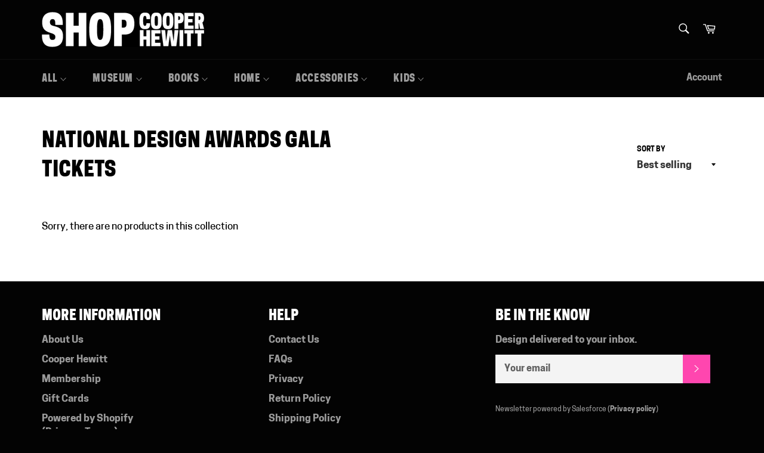

--- FILE ---
content_type: text/html; charset=utf-8
request_url: https://shop.cooperhewitt.org/collections/national-design-awards-gala-tickets
body_size: 23699
content:
<!doctype html>
<html class="no-js" lang="en">
<head>

  <meta charset="utf-8">
  <meta http-equiv="X-UA-Compatible" content="IE=edge,chrome=1">
  <meta name="viewport" content="width=device-width,initial-scale=1">
  <meta name="theme-color" content="#030303">

  
    <link rel="shortcut icon" href="//shop.cooperhewitt.org/cdn/shop/files/Favicon_SHOP_Working_bf427fe6-40c5-47f6-95b1-193d2889099d_32x32.png?v=1744920841" type="image/png">
  

  <link rel="canonical" href="https://shop.cooperhewitt.org/collections/national-design-awards-gala-tickets">
  <title>
  Support Cooper Hewitt, Smithsonian Design Museum and attend the annual gala. &ndash; SHOP Cooper Hewitt
  </title>

  
    <meta name="description" content="Support Cooper Hewitt, Smithsonian Design Museum and attend the annual gala.">
  

  <!-- /snippets/social-meta-tags.liquid -->




<meta property="og:site_name" content="SHOP Cooper Hewitt">
<meta property="og:url" content="https://shop.cooperhewitt.org/collections/national-design-awards-gala-tickets">
<meta property="og:title" content="National Design Awards Gala Tickets">
<meta property="og:type" content="product.group">
<meta property="og:description" content="Support Cooper Hewitt, Smithsonian Design Museum and attend the annual gala.">





<meta name="twitter:card" content="summary_large_image">
<meta name="twitter:title" content="National Design Awards Gala Tickets">
<meta name="twitter:description" content="Support Cooper Hewitt, Smithsonian Design Museum and attend the annual gala.">


  <script>
    document.documentElement.className = document.documentElement.className.replace('no-js', 'js');
  </script>
  
   <!-- Additional Cooper Hewitt Fonts -->
  <link href="//shop.cooperhewitt.org/cdn/shop/t/13/assets/cooperhewitt-fonts.css?v=11669275943449999651765407980" rel="stylesheet" type="text/css" media="all" />
  <link href="//shop.cooperhewitt.org/cdn/shop/t/13/assets/theme.scss.css?v=6404467646468610191765469856" rel="stylesheet" type="text/css" media="all" />
  
  
 

  <script>
    window.theme = window.theme || {};

    theme.strings = {
      stockAvailable: "1 available",
      addToCart: "Add to Cart",
      soldOut: "Sold out",
      unavailable: "Unavailable",
      noStockAvailable: "The item could not be added to your cart because there are not enough in stock.",
      willNotShipUntil: "Will not ship until [date]",
      willBeInStockAfter: "Will be in stock after [date]",
      totalCartDiscount: "You're saving [savings]",
      addressError: "Error looking up that address",
      addressNoResults: "No results for that address",
      addressQueryLimit: "You have exceeded the Google API usage limit. Consider upgrading to a \u003ca href=\"https:\/\/developers.google.com\/maps\/premium\/usage-limits\"\u003ePremium Plan\u003c\/a\u003e.",
      authError: "There was a problem authenticating your Google Maps API Key.",
      slideNumber: "Slide [slide_number], current"
    };
  </script>

  <script src="//shop.cooperhewitt.org/cdn/shop/t/13/assets/lazysizes.min.js?v=56045284683979784691765407980" async="async"></script>

  

  <script src="//shop.cooperhewitt.org/cdn/shop/t/13/assets/vendor.js?v=22512128974879942451765407980" defer="defer"></script>

  

  <script src="//shop.cooperhewitt.org/cdn/shop/t/13/assets/theme.js?v=70291008782035344901765407980" defer="defer"></script>

  <script>window.performance && window.performance.mark && window.performance.mark('shopify.content_for_header.start');</script><meta name="google-site-verification" content="uR4W_yFAb5T6BngI6yx4N6n5rDgRz_zdf2IhdkUPKck">
<meta id="shopify-digital-wallet" name="shopify-digital-wallet" content="/7428145188/digital_wallets/dialog">
<link rel="alternate" type="application/atom+xml" title="Feed" href="/collections/national-design-awards-gala-tickets.atom" />
<link rel="alternate" type="application/json+oembed" href="https://shop.cooperhewitt.org/collections/national-design-awards-gala-tickets.oembed">
<script async="async" src="/checkouts/internal/preloads.js?locale=en-US"></script>
<script id="shopify-features" type="application/json">{"accessToken":"ddd13f641201715e8fd82d4dfee9b08b","betas":["rich-media-storefront-analytics"],"domain":"shop.cooperhewitt.org","predictiveSearch":true,"shopId":7428145188,"locale":"en"}</script>
<script>var Shopify = Shopify || {};
Shopify.shop = "shop-cooper-hewitt.myshopify.com";
Shopify.locale = "en";
Shopify.currency = {"active":"USD","rate":"1.0"};
Shopify.country = "US";
Shopify.theme = {"name":"Copy of Shop.cooperhewitt.org - 03\/25\/20 | 12\/25","id":183537664363,"schema_name":"Venture","schema_version":"9.0.1","theme_store_id":775,"role":"main"};
Shopify.theme.handle = "null";
Shopify.theme.style = {"id":null,"handle":null};
Shopify.cdnHost = "shop.cooperhewitt.org/cdn";
Shopify.routes = Shopify.routes || {};
Shopify.routes.root = "/";</script>
<script type="module">!function(o){(o.Shopify=o.Shopify||{}).modules=!0}(window);</script>
<script>!function(o){function n(){var o=[];function n(){o.push(Array.prototype.slice.apply(arguments))}return n.q=o,n}var t=o.Shopify=o.Shopify||{};t.loadFeatures=n(),t.autoloadFeatures=n()}(window);</script>
<script id="shop-js-analytics" type="application/json">{"pageType":"collection"}</script>
<script defer="defer" async type="module" src="//shop.cooperhewitt.org/cdn/shopifycloud/shop-js/modules/v2/client.init-shop-cart-sync_BdyHc3Nr.en.esm.js"></script>
<script defer="defer" async type="module" src="//shop.cooperhewitt.org/cdn/shopifycloud/shop-js/modules/v2/chunk.common_Daul8nwZ.esm.js"></script>
<script type="module">
  await import("//shop.cooperhewitt.org/cdn/shopifycloud/shop-js/modules/v2/client.init-shop-cart-sync_BdyHc3Nr.en.esm.js");
await import("//shop.cooperhewitt.org/cdn/shopifycloud/shop-js/modules/v2/chunk.common_Daul8nwZ.esm.js");

  window.Shopify.SignInWithShop?.initShopCartSync?.({"fedCMEnabled":true,"windoidEnabled":true});

</script>
<script>(function() {
  var isLoaded = false;
  function asyncLoad() {
    if (isLoaded) return;
    isLoaded = true;
    var urls = ["https:\/\/cdn.shopify.com\/s\/files\/1\/0074\/2814\/5188\/t\/2\/assets\/sca-qv-scripts-noconfig.js?v=1564771093\u0026shop=shop-cooper-hewitt.myshopify.com","https:\/\/cdn.shopify.com\/s\/files\/1\/0074\/2814\/5188\/t\/2\/assets\/round_up.js?v=1600866763\u0026shop=shop-cooper-hewitt.myshopify.com","https:\/\/s3.amazonaws.com\/pixelpop\/usercontent\/scripts\/5bffc4dc-8ff2-4dc4-b199-88fbec2540f9\/pixelpop.js?shop=shop-cooper-hewitt.myshopify.com"];
    for (var i = 0; i < urls.length; i++) {
      var s = document.createElement('script');
      s.type = 'text/javascript';
      s.async = true;
      s.src = urls[i];
      var x = document.getElementsByTagName('script')[0];
      x.parentNode.insertBefore(s, x);
    }
  };
  if(window.attachEvent) {
    window.attachEvent('onload', asyncLoad);
  } else {
    window.addEventListener('load', asyncLoad, false);
  }
})();</script>
<script id="__st">var __st={"a":7428145188,"offset":-18000,"reqid":"9bb26bf1-7b7c-4ac4-8ed5-1d1dd4fac82a-1769019972","pageurl":"shop.cooperhewitt.org\/collections\/national-design-awards-gala-tickets","u":"b3de33104ce9","p":"collection","rtyp":"collection","rid":153278677028};</script>
<script>window.ShopifyPaypalV4VisibilityTracking = true;</script>
<script id="captcha-bootstrap">!function(){'use strict';const t='contact',e='account',n='new_comment',o=[[t,t],['blogs',n],['comments',n],[t,'customer']],c=[[e,'customer_login'],[e,'guest_login'],[e,'recover_customer_password'],[e,'create_customer']],r=t=>t.map((([t,e])=>`form[action*='/${t}']:not([data-nocaptcha='true']) input[name='form_type'][value='${e}']`)).join(','),a=t=>()=>t?[...document.querySelectorAll(t)].map((t=>t.form)):[];function s(){const t=[...o],e=r(t);return a(e)}const i='password',u='form_key',d=['recaptcha-v3-token','g-recaptcha-response','h-captcha-response',i],f=()=>{try{return window.sessionStorage}catch{return}},m='__shopify_v',_=t=>t.elements[u];function p(t,e,n=!1){try{const o=window.sessionStorage,c=JSON.parse(o.getItem(e)),{data:r}=function(t){const{data:e,action:n}=t;return t[m]||n?{data:e,action:n}:{data:t,action:n}}(c);for(const[e,n]of Object.entries(r))t.elements[e]&&(t.elements[e].value=n);n&&o.removeItem(e)}catch(o){console.error('form repopulation failed',{error:o})}}const l='form_type',E='cptcha';function T(t){t.dataset[E]=!0}const w=window,h=w.document,L='Shopify',v='ce_forms',y='captcha';let A=!1;((t,e)=>{const n=(g='f06e6c50-85a8-45c8-87d0-21a2b65856fe',I='https://cdn.shopify.com/shopifycloud/storefront-forms-hcaptcha/ce_storefront_forms_captcha_hcaptcha.v1.5.2.iife.js',D={infoText:'Protected by hCaptcha',privacyText:'Privacy',termsText:'Terms'},(t,e,n)=>{const o=w[L][v],c=o.bindForm;if(c)return c(t,g,e,D).then(n);var r;o.q.push([[t,g,e,D],n]),r=I,A||(h.body.append(Object.assign(h.createElement('script'),{id:'captcha-provider',async:!0,src:r})),A=!0)});var g,I,D;w[L]=w[L]||{},w[L][v]=w[L][v]||{},w[L][v].q=[],w[L][y]=w[L][y]||{},w[L][y].protect=function(t,e){n(t,void 0,e),T(t)},Object.freeze(w[L][y]),function(t,e,n,w,h,L){const[v,y,A,g]=function(t,e,n){const i=e?o:[],u=t?c:[],d=[...i,...u],f=r(d),m=r(i),_=r(d.filter((([t,e])=>n.includes(e))));return[a(f),a(m),a(_),s()]}(w,h,L),I=t=>{const e=t.target;return e instanceof HTMLFormElement?e:e&&e.form},D=t=>v().includes(t);t.addEventListener('submit',(t=>{const e=I(t);if(!e)return;const n=D(e)&&!e.dataset.hcaptchaBound&&!e.dataset.recaptchaBound,o=_(e),c=g().includes(e)&&(!o||!o.value);(n||c)&&t.preventDefault(),c&&!n&&(function(t){try{if(!f())return;!function(t){const e=f();if(!e)return;const n=_(t);if(!n)return;const o=n.value;o&&e.removeItem(o)}(t);const e=Array.from(Array(32),(()=>Math.random().toString(36)[2])).join('');!function(t,e){_(t)||t.append(Object.assign(document.createElement('input'),{type:'hidden',name:u})),t.elements[u].value=e}(t,e),function(t,e){const n=f();if(!n)return;const o=[...t.querySelectorAll(`input[type='${i}']`)].map((({name:t})=>t)),c=[...d,...o],r={};for(const[a,s]of new FormData(t).entries())c.includes(a)||(r[a]=s);n.setItem(e,JSON.stringify({[m]:1,action:t.action,data:r}))}(t,e)}catch(e){console.error('failed to persist form',e)}}(e),e.submit())}));const S=(t,e)=>{t&&!t.dataset[E]&&(n(t,e.some((e=>e===t))),T(t))};for(const o of['focusin','change'])t.addEventListener(o,(t=>{const e=I(t);D(e)&&S(e,y())}));const B=e.get('form_key'),M=e.get(l),P=B&&M;t.addEventListener('DOMContentLoaded',(()=>{const t=y();if(P)for(const e of t)e.elements[l].value===M&&p(e,B);[...new Set([...A(),...v().filter((t=>'true'===t.dataset.shopifyCaptcha))])].forEach((e=>S(e,t)))}))}(h,new URLSearchParams(w.location.search),n,t,e,['guest_login'])})(!0,!0)}();</script>
<script integrity="sha256-4kQ18oKyAcykRKYeNunJcIwy7WH5gtpwJnB7kiuLZ1E=" data-source-attribution="shopify.loadfeatures" defer="defer" src="//shop.cooperhewitt.org/cdn/shopifycloud/storefront/assets/storefront/load_feature-a0a9edcb.js" crossorigin="anonymous"></script>
<script data-source-attribution="shopify.dynamic_checkout.dynamic.init">var Shopify=Shopify||{};Shopify.PaymentButton=Shopify.PaymentButton||{isStorefrontPortableWallets:!0,init:function(){window.Shopify.PaymentButton.init=function(){};var t=document.createElement("script");t.src="https://shop.cooperhewitt.org/cdn/shopifycloud/portable-wallets/latest/portable-wallets.en.js",t.type="module",document.head.appendChild(t)}};
</script>
<script data-source-attribution="shopify.dynamic_checkout.buyer_consent">
  function portableWalletsHideBuyerConsent(e){var t=document.getElementById("shopify-buyer-consent"),n=document.getElementById("shopify-subscription-policy-button");t&&n&&(t.classList.add("hidden"),t.setAttribute("aria-hidden","true"),n.removeEventListener("click",e))}function portableWalletsShowBuyerConsent(e){var t=document.getElementById("shopify-buyer-consent"),n=document.getElementById("shopify-subscription-policy-button");t&&n&&(t.classList.remove("hidden"),t.removeAttribute("aria-hidden"),n.addEventListener("click",e))}window.Shopify?.PaymentButton&&(window.Shopify.PaymentButton.hideBuyerConsent=portableWalletsHideBuyerConsent,window.Shopify.PaymentButton.showBuyerConsent=portableWalletsShowBuyerConsent);
</script>
<script data-source-attribution="shopify.dynamic_checkout.cart.bootstrap">document.addEventListener("DOMContentLoaded",(function(){function t(){return document.querySelector("shopify-accelerated-checkout-cart, shopify-accelerated-checkout")}if(t())Shopify.PaymentButton.init();else{new MutationObserver((function(e,n){t()&&(Shopify.PaymentButton.init(),n.disconnect())})).observe(document.body,{childList:!0,subtree:!0})}}));
</script>

<script>window.performance && window.performance.mark && window.performance.mark('shopify.content_for_header.end');</script>
<link rel="stylesheet" href="//shop.cooperhewitt.org/cdn/shop/t/13/assets/sca-quick-view.css?v=157541186226456277841765407980">
<link rel="stylesheet" href="//shop.cooperhewitt.org/cdn/shop/t/13/assets/sca-jquery.fancybox.css?v=14148196816870622971765407980">
<script src="//shop.cooperhewitt.org/cdn/shopifycloud/storefront/assets/themes_support/option_selection-b017cd28.js" type="text/javascript"></script>
<script src="//shop.cooperhewitt.org/cdn/shop/t/13/assets/sca-qv-scripts-noconfig.js?v=158338195008041158731765407980" type="text/javascript"></script>
  
  <script src="//ajax.googleapis.com/ajax/libs/jquery/2.2.3/jquery.min.js" type="text/javascript"></script>
  
 <link href="https://monorail-edge.shopifysvc.com" rel="dns-prefetch">
<script>(function(){if ("sendBeacon" in navigator && "performance" in window) {try {var session_token_from_headers = performance.getEntriesByType('navigation')[0].serverTiming.find(x => x.name == '_s').description;} catch {var session_token_from_headers = undefined;}var session_cookie_matches = document.cookie.match(/_shopify_s=([^;]*)/);var session_token_from_cookie = session_cookie_matches && session_cookie_matches.length === 2 ? session_cookie_matches[1] : "";var session_token = session_token_from_headers || session_token_from_cookie || "";function handle_abandonment_event(e) {var entries = performance.getEntries().filter(function(entry) {return /monorail-edge.shopifysvc.com/.test(entry.name);});if (!window.abandonment_tracked && entries.length === 0) {window.abandonment_tracked = true;var currentMs = Date.now();var navigation_start = performance.timing.navigationStart;var payload = {shop_id: 7428145188,url: window.location.href,navigation_start,duration: currentMs - navigation_start,session_token,page_type: "collection"};window.navigator.sendBeacon("https://monorail-edge.shopifysvc.com/v1/produce", JSON.stringify({schema_id: "online_store_buyer_site_abandonment/1.1",payload: payload,metadata: {event_created_at_ms: currentMs,event_sent_at_ms: currentMs}}));}}window.addEventListener('pagehide', handle_abandonment_event);}}());</script>
<script id="web-pixels-manager-setup">(function e(e,d,r,n,o){if(void 0===o&&(o={}),!Boolean(null===(a=null===(i=window.Shopify)||void 0===i?void 0:i.analytics)||void 0===a?void 0:a.replayQueue)){var i,a;window.Shopify=window.Shopify||{};var t=window.Shopify;t.analytics=t.analytics||{};var s=t.analytics;s.replayQueue=[],s.publish=function(e,d,r){return s.replayQueue.push([e,d,r]),!0};try{self.performance.mark("wpm:start")}catch(e){}var l=function(){var e={modern:/Edge?\/(1{2}[4-9]|1[2-9]\d|[2-9]\d{2}|\d{4,})\.\d+(\.\d+|)|Firefox\/(1{2}[4-9]|1[2-9]\d|[2-9]\d{2}|\d{4,})\.\d+(\.\d+|)|Chrom(ium|e)\/(9{2}|\d{3,})\.\d+(\.\d+|)|(Maci|X1{2}).+ Version\/(15\.\d+|(1[6-9]|[2-9]\d|\d{3,})\.\d+)([,.]\d+|)( \(\w+\)|)( Mobile\/\w+|) Safari\/|Chrome.+OPR\/(9{2}|\d{3,})\.\d+\.\d+|(CPU[ +]OS|iPhone[ +]OS|CPU[ +]iPhone|CPU IPhone OS|CPU iPad OS)[ +]+(15[._]\d+|(1[6-9]|[2-9]\d|\d{3,})[._]\d+)([._]\d+|)|Android:?[ /-](13[3-9]|1[4-9]\d|[2-9]\d{2}|\d{4,})(\.\d+|)(\.\d+|)|Android.+Firefox\/(13[5-9]|1[4-9]\d|[2-9]\d{2}|\d{4,})\.\d+(\.\d+|)|Android.+Chrom(ium|e)\/(13[3-9]|1[4-9]\d|[2-9]\d{2}|\d{4,})\.\d+(\.\d+|)|SamsungBrowser\/([2-9]\d|\d{3,})\.\d+/,legacy:/Edge?\/(1[6-9]|[2-9]\d|\d{3,})\.\d+(\.\d+|)|Firefox\/(5[4-9]|[6-9]\d|\d{3,})\.\d+(\.\d+|)|Chrom(ium|e)\/(5[1-9]|[6-9]\d|\d{3,})\.\d+(\.\d+|)([\d.]+$|.*Safari\/(?![\d.]+ Edge\/[\d.]+$))|(Maci|X1{2}).+ Version\/(10\.\d+|(1[1-9]|[2-9]\d|\d{3,})\.\d+)([,.]\d+|)( \(\w+\)|)( Mobile\/\w+|) Safari\/|Chrome.+OPR\/(3[89]|[4-9]\d|\d{3,})\.\d+\.\d+|(CPU[ +]OS|iPhone[ +]OS|CPU[ +]iPhone|CPU IPhone OS|CPU iPad OS)[ +]+(10[._]\d+|(1[1-9]|[2-9]\d|\d{3,})[._]\d+)([._]\d+|)|Android:?[ /-](13[3-9]|1[4-9]\d|[2-9]\d{2}|\d{4,})(\.\d+|)(\.\d+|)|Mobile Safari.+OPR\/([89]\d|\d{3,})\.\d+\.\d+|Android.+Firefox\/(13[5-9]|1[4-9]\d|[2-9]\d{2}|\d{4,})\.\d+(\.\d+|)|Android.+Chrom(ium|e)\/(13[3-9]|1[4-9]\d|[2-9]\d{2}|\d{4,})\.\d+(\.\d+|)|Android.+(UC? ?Browser|UCWEB|U3)[ /]?(15\.([5-9]|\d{2,})|(1[6-9]|[2-9]\d|\d{3,})\.\d+)\.\d+|SamsungBrowser\/(5\.\d+|([6-9]|\d{2,})\.\d+)|Android.+MQ{2}Browser\/(14(\.(9|\d{2,})|)|(1[5-9]|[2-9]\d|\d{3,})(\.\d+|))(\.\d+|)|K[Aa][Ii]OS\/(3\.\d+|([4-9]|\d{2,})\.\d+)(\.\d+|)/},d=e.modern,r=e.legacy,n=navigator.userAgent;return n.match(d)?"modern":n.match(r)?"legacy":"unknown"}(),u="modern"===l?"modern":"legacy",c=(null!=n?n:{modern:"",legacy:""})[u],f=function(e){return[e.baseUrl,"/wpm","/b",e.hashVersion,"modern"===e.buildTarget?"m":"l",".js"].join("")}({baseUrl:d,hashVersion:r,buildTarget:u}),m=function(e){var d=e.version,r=e.bundleTarget,n=e.surface,o=e.pageUrl,i=e.monorailEndpoint;return{emit:function(e){var a=e.status,t=e.errorMsg,s=(new Date).getTime(),l=JSON.stringify({metadata:{event_sent_at_ms:s},events:[{schema_id:"web_pixels_manager_load/3.1",payload:{version:d,bundle_target:r,page_url:o,status:a,surface:n,error_msg:t},metadata:{event_created_at_ms:s}}]});if(!i)return console&&console.warn&&console.warn("[Web Pixels Manager] No Monorail endpoint provided, skipping logging."),!1;try{return self.navigator.sendBeacon.bind(self.navigator)(i,l)}catch(e){}var u=new XMLHttpRequest;try{return u.open("POST",i,!0),u.setRequestHeader("Content-Type","text/plain"),u.send(l),!0}catch(e){return console&&console.warn&&console.warn("[Web Pixels Manager] Got an unhandled error while logging to Monorail."),!1}}}}({version:r,bundleTarget:l,surface:e.surface,pageUrl:self.location.href,monorailEndpoint:e.monorailEndpoint});try{o.browserTarget=l,function(e){var d=e.src,r=e.async,n=void 0===r||r,o=e.onload,i=e.onerror,a=e.sri,t=e.scriptDataAttributes,s=void 0===t?{}:t,l=document.createElement("script"),u=document.querySelector("head"),c=document.querySelector("body");if(l.async=n,l.src=d,a&&(l.integrity=a,l.crossOrigin="anonymous"),s)for(var f in s)if(Object.prototype.hasOwnProperty.call(s,f))try{l.dataset[f]=s[f]}catch(e){}if(o&&l.addEventListener("load",o),i&&l.addEventListener("error",i),u)u.appendChild(l);else{if(!c)throw new Error("Did not find a head or body element to append the script");c.appendChild(l)}}({src:f,async:!0,onload:function(){if(!function(){var e,d;return Boolean(null===(d=null===(e=window.Shopify)||void 0===e?void 0:e.analytics)||void 0===d?void 0:d.initialized)}()){var d=window.webPixelsManager.init(e)||void 0;if(d){var r=window.Shopify.analytics;r.replayQueue.forEach((function(e){var r=e[0],n=e[1],o=e[2];d.publishCustomEvent(r,n,o)})),r.replayQueue=[],r.publish=d.publishCustomEvent,r.visitor=d.visitor,r.initialized=!0}}},onerror:function(){return m.emit({status:"failed",errorMsg:"".concat(f," has failed to load")})},sri:function(e){var d=/^sha384-[A-Za-z0-9+/=]+$/;return"string"==typeof e&&d.test(e)}(c)?c:"",scriptDataAttributes:o}),m.emit({status:"loading"})}catch(e){m.emit({status:"failed",errorMsg:(null==e?void 0:e.message)||"Unknown error"})}}})({shopId: 7428145188,storefrontBaseUrl: "https://shop.cooperhewitt.org",extensionsBaseUrl: "https://extensions.shopifycdn.com/cdn/shopifycloud/web-pixels-manager",monorailEndpoint: "https://monorail-edge.shopifysvc.com/unstable/produce_batch",surface: "storefront-renderer",enabledBetaFlags: ["2dca8a86"],webPixelsConfigList: [{"id":"747733355","configuration":"{\"config\":\"{\\\"pixel_id\\\":\\\"G-7YGMX7170C\\\",\\\"target_country\\\":\\\"US\\\",\\\"gtag_events\\\":[{\\\"type\\\":\\\"search\\\",\\\"action_label\\\":\\\"G-7YGMX7170C\\\"},{\\\"type\\\":\\\"begin_checkout\\\",\\\"action_label\\\":\\\"G-7YGMX7170C\\\"},{\\\"type\\\":\\\"view_item\\\",\\\"action_label\\\":[\\\"G-7YGMX7170C\\\",\\\"MC-L79SHDN2Z6\\\"]},{\\\"type\\\":\\\"purchase\\\",\\\"action_label\\\":[\\\"G-7YGMX7170C\\\",\\\"MC-L79SHDN2Z6\\\"]},{\\\"type\\\":\\\"page_view\\\",\\\"action_label\\\":[\\\"G-7YGMX7170C\\\",\\\"MC-L79SHDN2Z6\\\"]},{\\\"type\\\":\\\"add_payment_info\\\",\\\"action_label\\\":\\\"G-7YGMX7170C\\\"},{\\\"type\\\":\\\"add_to_cart\\\",\\\"action_label\\\":\\\"G-7YGMX7170C\\\"}],\\\"enable_monitoring_mode\\\":false}\"}","eventPayloadVersion":"v1","runtimeContext":"OPEN","scriptVersion":"b2a88bafab3e21179ed38636efcd8a93","type":"APP","apiClientId":1780363,"privacyPurposes":[],"dataSharingAdjustments":{"protectedCustomerApprovalScopes":["read_customer_address","read_customer_email","read_customer_name","read_customer_personal_data","read_customer_phone"]}},{"id":"126812523","eventPayloadVersion":"v1","runtimeContext":"LAX","scriptVersion":"1","type":"CUSTOM","privacyPurposes":["MARKETING"],"name":"Meta pixel (migrated)"},{"id":"shopify-app-pixel","configuration":"{}","eventPayloadVersion":"v1","runtimeContext":"STRICT","scriptVersion":"0450","apiClientId":"shopify-pixel","type":"APP","privacyPurposes":["ANALYTICS","MARKETING"]},{"id":"shopify-custom-pixel","eventPayloadVersion":"v1","runtimeContext":"LAX","scriptVersion":"0450","apiClientId":"shopify-pixel","type":"CUSTOM","privacyPurposes":["ANALYTICS","MARKETING"]}],isMerchantRequest: false,initData: {"shop":{"name":"SHOP Cooper Hewitt","paymentSettings":{"currencyCode":"USD"},"myshopifyDomain":"shop-cooper-hewitt.myshopify.com","countryCode":"US","storefrontUrl":"https:\/\/shop.cooperhewitt.org"},"customer":null,"cart":null,"checkout":null,"productVariants":[],"purchasingCompany":null},},"https://shop.cooperhewitt.org/cdn","fcfee988w5aeb613cpc8e4bc33m6693e112",{"modern":"","legacy":""},{"shopId":"7428145188","storefrontBaseUrl":"https:\/\/shop.cooperhewitt.org","extensionBaseUrl":"https:\/\/extensions.shopifycdn.com\/cdn\/shopifycloud\/web-pixels-manager","surface":"storefront-renderer","enabledBetaFlags":"[\"2dca8a86\"]","isMerchantRequest":"false","hashVersion":"fcfee988w5aeb613cpc8e4bc33m6693e112","publish":"custom","events":"[[\"page_viewed\",{}],[\"collection_viewed\",{\"collection\":{\"id\":\"153278677028\",\"title\":\"National Design Awards Gala Tickets\",\"productVariants\":[]}}]]"});</script><script>
  window.ShopifyAnalytics = window.ShopifyAnalytics || {};
  window.ShopifyAnalytics.meta = window.ShopifyAnalytics.meta || {};
  window.ShopifyAnalytics.meta.currency = 'USD';
  var meta = {"products":[],"page":{"pageType":"collection","resourceType":"collection","resourceId":153278677028,"requestId":"9bb26bf1-7b7c-4ac4-8ed5-1d1dd4fac82a-1769019972"}};
  for (var attr in meta) {
    window.ShopifyAnalytics.meta[attr] = meta[attr];
  }
</script>
<script class="analytics">
  (function () {
    var customDocumentWrite = function(content) {
      var jquery = null;

      if (window.jQuery) {
        jquery = window.jQuery;
      } else if (window.Checkout && window.Checkout.$) {
        jquery = window.Checkout.$;
      }

      if (jquery) {
        jquery('body').append(content);
      }
    };

    var hasLoggedConversion = function(token) {
      if (token) {
        return document.cookie.indexOf('loggedConversion=' + token) !== -1;
      }
      return false;
    }

    var setCookieIfConversion = function(token) {
      if (token) {
        var twoMonthsFromNow = new Date(Date.now());
        twoMonthsFromNow.setMonth(twoMonthsFromNow.getMonth() + 2);

        document.cookie = 'loggedConversion=' + token + '; expires=' + twoMonthsFromNow;
      }
    }

    var trekkie = window.ShopifyAnalytics.lib = window.trekkie = window.trekkie || [];
    if (trekkie.integrations) {
      return;
    }
    trekkie.methods = [
      'identify',
      'page',
      'ready',
      'track',
      'trackForm',
      'trackLink'
    ];
    trekkie.factory = function(method) {
      return function() {
        var args = Array.prototype.slice.call(arguments);
        args.unshift(method);
        trekkie.push(args);
        return trekkie;
      };
    };
    for (var i = 0; i < trekkie.methods.length; i++) {
      var key = trekkie.methods[i];
      trekkie[key] = trekkie.factory(key);
    }
    trekkie.load = function(config) {
      trekkie.config = config || {};
      trekkie.config.initialDocumentCookie = document.cookie;
      var first = document.getElementsByTagName('script')[0];
      var script = document.createElement('script');
      script.type = 'text/javascript';
      script.onerror = function(e) {
        var scriptFallback = document.createElement('script');
        scriptFallback.type = 'text/javascript';
        scriptFallback.onerror = function(error) {
                var Monorail = {
      produce: function produce(monorailDomain, schemaId, payload) {
        var currentMs = new Date().getTime();
        var event = {
          schema_id: schemaId,
          payload: payload,
          metadata: {
            event_created_at_ms: currentMs,
            event_sent_at_ms: currentMs
          }
        };
        return Monorail.sendRequest("https://" + monorailDomain + "/v1/produce", JSON.stringify(event));
      },
      sendRequest: function sendRequest(endpointUrl, payload) {
        // Try the sendBeacon API
        if (window && window.navigator && typeof window.navigator.sendBeacon === 'function' && typeof window.Blob === 'function' && !Monorail.isIos12()) {
          var blobData = new window.Blob([payload], {
            type: 'text/plain'
          });

          if (window.navigator.sendBeacon(endpointUrl, blobData)) {
            return true;
          } // sendBeacon was not successful

        } // XHR beacon

        var xhr = new XMLHttpRequest();

        try {
          xhr.open('POST', endpointUrl);
          xhr.setRequestHeader('Content-Type', 'text/plain');
          xhr.send(payload);
        } catch (e) {
          console.log(e);
        }

        return false;
      },
      isIos12: function isIos12() {
        return window.navigator.userAgent.lastIndexOf('iPhone; CPU iPhone OS 12_') !== -1 || window.navigator.userAgent.lastIndexOf('iPad; CPU OS 12_') !== -1;
      }
    };
    Monorail.produce('monorail-edge.shopifysvc.com',
      'trekkie_storefront_load_errors/1.1',
      {shop_id: 7428145188,
      theme_id: 183537664363,
      app_name: "storefront",
      context_url: window.location.href,
      source_url: "//shop.cooperhewitt.org/cdn/s/trekkie.storefront.cd680fe47e6c39ca5d5df5f0a32d569bc48c0f27.min.js"});

        };
        scriptFallback.async = true;
        scriptFallback.src = '//shop.cooperhewitt.org/cdn/s/trekkie.storefront.cd680fe47e6c39ca5d5df5f0a32d569bc48c0f27.min.js';
        first.parentNode.insertBefore(scriptFallback, first);
      };
      script.async = true;
      script.src = '//shop.cooperhewitt.org/cdn/s/trekkie.storefront.cd680fe47e6c39ca5d5df5f0a32d569bc48c0f27.min.js';
      first.parentNode.insertBefore(script, first);
    };
    trekkie.load(
      {"Trekkie":{"appName":"storefront","development":false,"defaultAttributes":{"shopId":7428145188,"isMerchantRequest":null,"themeId":183537664363,"themeCityHash":"16190418602650706233","contentLanguage":"en","currency":"USD"},"isServerSideCookieWritingEnabled":true,"monorailRegion":"shop_domain","enabledBetaFlags":["65f19447"]},"Session Attribution":{},"S2S":{"facebookCapiEnabled":false,"source":"trekkie-storefront-renderer","apiClientId":580111}}
    );

    var loaded = false;
    trekkie.ready(function() {
      if (loaded) return;
      loaded = true;

      window.ShopifyAnalytics.lib = window.trekkie;

      var originalDocumentWrite = document.write;
      document.write = customDocumentWrite;
      try { window.ShopifyAnalytics.merchantGoogleAnalytics.call(this); } catch(error) {};
      document.write = originalDocumentWrite;

      window.ShopifyAnalytics.lib.page(null,{"pageType":"collection","resourceType":"collection","resourceId":153278677028,"requestId":"9bb26bf1-7b7c-4ac4-8ed5-1d1dd4fac82a-1769019972","shopifyEmitted":true});

      var match = window.location.pathname.match(/checkouts\/(.+)\/(thank_you|post_purchase)/)
      var token = match? match[1]: undefined;
      if (!hasLoggedConversion(token)) {
        setCookieIfConversion(token);
        window.ShopifyAnalytics.lib.track("Viewed Product Category",{"currency":"USD","category":"Collection: national-design-awards-gala-tickets","collectionName":"national-design-awards-gala-tickets","collectionId":153278677028,"nonInteraction":true},undefined,undefined,{"shopifyEmitted":true});
      }
    });


        var eventsListenerScript = document.createElement('script');
        eventsListenerScript.async = true;
        eventsListenerScript.src = "//shop.cooperhewitt.org/cdn/shopifycloud/storefront/assets/shop_events_listener-3da45d37.js";
        document.getElementsByTagName('head')[0].appendChild(eventsListenerScript);

})();</script>
  <script>
  if (!window.ga || (window.ga && typeof window.ga !== 'function')) {
    window.ga = function ga() {
      (window.ga.q = window.ga.q || []).push(arguments);
      if (window.Shopify && window.Shopify.analytics && typeof window.Shopify.analytics.publish === 'function') {
        window.Shopify.analytics.publish("ga_stub_called", {}, {sendTo: "google_osp_migration"});
      }
      console.error("Shopify's Google Analytics stub called with:", Array.from(arguments), "\nSee https://help.shopify.com/manual/promoting-marketing/pixels/pixel-migration#google for more information.");
    };
    if (window.Shopify && window.Shopify.analytics && typeof window.Shopify.analytics.publish === 'function') {
      window.Shopify.analytics.publish("ga_stub_initialized", {}, {sendTo: "google_osp_migration"});
    }
  }
</script>
<script
  defer
  src="https://shop.cooperhewitt.org/cdn/shopifycloud/perf-kit/shopify-perf-kit-3.0.4.min.js"
  data-application="storefront-renderer"
  data-shop-id="7428145188"
  data-render-region="gcp-us-central1"
  data-page-type="collection"
  data-theme-instance-id="183537664363"
  data-theme-name="Venture"
  data-theme-version="9.0.1"
  data-monorail-region="shop_domain"
  data-resource-timing-sampling-rate="10"
  data-shs="true"
  data-shs-beacon="true"
  data-shs-export-with-fetch="true"
  data-shs-logs-sample-rate="1"
  data-shs-beacon-endpoint="https://shop.cooperhewitt.org/api/collect"
></script>
</head>

<body class="template-collection" >
  
  
  
  <a class="in-page-link visually-hidden skip-link" href="#MainContent">
    Skip to content
  </a>
 
  <div id="shopify-section-header" class="shopify-section"><style>
.site-header__logo img {
  max-width: 272px;
}
</style>

<div id="NavDrawer" class="drawer drawer--left">
  <div class="drawer__inner">
    <form action="/search" method="get" class="drawer__search" role="search">
      <input type="search" name="q" placeholder="Search" aria-label="Search" class="drawer__search-input">

      <button type="submit" class="text-link drawer__search-submit">
        <svg aria-hidden="true" focusable="false" role="presentation" class="icon icon-search" viewBox="0 0 32 32"><path fill="#444" d="M21.839 18.771a10.012 10.012 0 0 0 1.57-5.39c0-5.548-4.493-10.048-10.034-10.048-5.548 0-10.041 4.499-10.041 10.048s4.493 10.048 10.034 10.048c2.012 0 3.886-.594 5.456-1.61l.455-.317 7.165 7.165 2.223-2.263-7.158-7.165.33-.468zM18.995 7.767c1.498 1.498 2.322 3.49 2.322 5.608s-.825 4.11-2.322 5.608c-1.498 1.498-3.49 2.322-5.608 2.322s-4.11-.825-5.608-2.322c-1.498-1.498-2.322-3.49-2.322-5.608s.825-4.11 2.322-5.608c1.498-1.498 3.49-2.322 5.608-2.322s4.11.825 5.608 2.322z"/></svg>
        <span class="icon__fallback-text">Search</span>
      </button>
    </form>
    <ul class="drawer__nav">
      
        

        
          <li class="drawer__nav-item">
            <div class="drawer__nav-has-sublist">
              <a href="/collections/all-products"
                class="drawer__nav-link drawer__nav-link--top-level drawer__nav-link--split"
                id="DrawerLabel-all"
                
              >
                All
              </a>
              <button type="button" aria-controls="DrawerLinklist-all" class="text-link drawer__nav-toggle-btn drawer__meganav-toggle" aria-label="All Menu" aria-expanded="false">
                <span class="drawer__nav-toggle--open">
                  <svg aria-hidden="true" focusable="false" role="presentation" class="icon icon-plus" viewBox="0 0 22 21"><path d="M12 11.5h9.5v-2H12V0h-2v9.5H.5v2H10V21h2v-9.5z" fill="#000" fill-rule="evenodd"/></svg>
                </span>
                <span class="drawer__nav-toggle--close">
                  <svg aria-hidden="true" focusable="false" role="presentation" class="icon icon--wide icon-minus" viewBox="0 0 22 3"><path fill="#000" d="M21.5.5v2H.5v-2z" fill-rule="evenodd"/></svg>
                </span>
              </button>
            </div>

            <div class="meganav meganav--drawer" id="DrawerLinklist-all" aria-labelledby="DrawerLabel-all" role="navigation">
              <ul class="meganav__nav">
                <div class="grid grid--no-gutters meganav__scroller meganav__scroller--has-list">
  <div class="grid__item meganav__list">
    
      <li class="drawer__nav-item">
        
          <a href="/collections/new-restocked" 
            class="drawer__nav-link meganav__link"
            
          >
            New + Restocked
          </a>
        
      </li>
    
      <li class="drawer__nav-item">
        
          <a href="/collections/warehouse-sale" 
            class="drawer__nav-link meganav__link"
            
          >
            Warehouse Sale 2025
          </a>
        
      </li>
    
  </div>
</div>

              </ul>
            </div>
          </li>
        
      
        

        
          <li class="drawer__nav-item">
            <div class="drawer__nav-has-sublist">
              <a href="/collections/all-cooper-hewitt"
                class="drawer__nav-link drawer__nav-link--top-level drawer__nav-link--split"
                id="DrawerLabel-museum"
                
              >
                Museum
              </a>
              <button type="button" aria-controls="DrawerLinklist-museum" class="text-link drawer__nav-toggle-btn drawer__meganav-toggle" aria-label="Museum Menu" aria-expanded="false">
                <span class="drawer__nav-toggle--open">
                  <svg aria-hidden="true" focusable="false" role="presentation" class="icon icon-plus" viewBox="0 0 22 21"><path d="M12 11.5h9.5v-2H12V0h-2v9.5H.5v2H10V21h2v-9.5z" fill="#000" fill-rule="evenodd"/></svg>
                </span>
                <span class="drawer__nav-toggle--close">
                  <svg aria-hidden="true" focusable="false" role="presentation" class="icon icon--wide icon-minus" viewBox="0 0 22 3"><path fill="#000" d="M21.5.5v2H.5v-2z" fill-rule="evenodd"/></svg>
                </span>
              </button>
            </div>

            <div class="meganav meganav--drawer" id="DrawerLinklist-museum" aria-labelledby="DrawerLabel-museum" role="navigation">
              <ul class="meganav__nav">
                <div class="grid grid--no-gutters meganav__scroller meganav__scroller--has-list">
  <div class="grid__item meganav__list">
    
      <li class="drawer__nav-item">
        
          

          <div class="drawer__nav-has-sublist">
            <a href="/collections/exhibitions" 
              class="meganav__link drawer__nav-link drawer__nav-link--split" 
              id="DrawerLabel-cooper-hewitt-exhibitions"
              
            >
              Cooper Hewitt Exhibitions
            </a>
            <button type="button" aria-controls="DrawerLinklist-cooper-hewitt-exhibitions" class="text-link drawer__nav-toggle-btn drawer__nav-toggle-btn--small drawer__meganav-toggle" aria-label="Museum Menu" aria-expanded="false">
              <span class="drawer__nav-toggle--open">
                <svg aria-hidden="true" focusable="false" role="presentation" class="icon icon-plus" viewBox="0 0 22 21"><path d="M12 11.5h9.5v-2H12V0h-2v9.5H.5v2H10V21h2v-9.5z" fill="#000" fill-rule="evenodd"/></svg>
              </span>
              <span class="drawer__nav-toggle--close">
                <svg aria-hidden="true" focusable="false" role="presentation" class="icon icon--wide icon-minus" viewBox="0 0 22 3"><path fill="#000" d="M21.5.5v2H.5v-2z" fill-rule="evenodd"/></svg>
              </span>
            </button>
          </div>

          <div class="meganav meganav--drawer" id="DrawerLinklist-cooper-hewitt-exhibitions" aria-labelledby="DrawerLabel-cooper-hewitt-exhibitions" role="navigation">
            <ul class="meganav__nav meganav__nav--third-level">
              
                <li>
                  <a href="/collections/exhibition-made-in-america" class="meganav__link">
                    Made in America
                  </a>
                </li>
              
                <li>
                  <a href="/collections/exhibition-es-devlin" class="meganav__link">
                    An Atlas of Es Devlin
                  </a>
                </li>
              
                <li>
                  <a href="/collections/exhibition-dorothy-liebes" class="meganav__link">
                    Dorothy Liebes
                  </a>
                </li>
              
                <li>
                  <a href="/collections/exhibition-give-me-a-sign" class="meganav__link">
                    Give Me a Sign
                  </a>
                </li>
              
                <li>
                  <a href="/collections/deconstructing-power-w-e-b-du-bois-at-the-1900-world-s-fair" class="meganav__link">
                    Deconstructing Power
                  </a>
                </li>
              
                <li>
                  <a href="/collections/hector-guimard-how-paris-got-its-curves" class="meganav__link">
                    Hector Guimard
                  </a>
                </li>
              
                <li>
                  <a href="/collections/designing-peace" class="meganav__link">
                    Designing Peace
                  </a>
                </li>
              
                <li>
                  <a href="/collections/design-and-healing-creative-responses-to-epidemics" class="meganav__link">
                    Design and Healing
                  </a>
                </li>
              
                <li>
                  <a href="/collections/kauffer" class="meganav__link">
                    E. McKnight Kauffer
                  </a>
                </li>
              
                <li>
                  <a href="/collections/willi-smith" class="meganav__link">
                    Willi Smith: Street Couture
                  </a>
                </li>
              
                <li>
                  <a href="https://shop.cooperhewitt.org/products/suzie-zuzek-for-lilly-pulitzer-the-artist-behind-an-iconic-american-fashion-brand-1962-1985" class="meganav__link">
                    Suzie Zuzek for Lilly Pulitzer
                  </a>
                </li>
              
                <li>
                  <a href="/collections/jon-gray-of-ghetto-gastro-selects" class="meganav__link">
                    Jon Gray of Ghetto Gastro Selects
                  </a>
                </li>
              
            </ul>
          </div>
        
      </li>
    
      <li class="drawer__nav-item">
        
          <a href="/collections/cooper-hewitt-branded-items" 
            class="drawer__nav-link meganav__link"
            
          >
            Cooper Hewitt Branded
          </a>
        
      </li>
    
      <li class="drawer__nav-item">
        
          <a href="/collections/exhibition-catalogs" 
            class="drawer__nav-link meganav__link"
            
          >
            Cooper Hewitt Publications
          </a>
        
      </li>
    
      <li class="drawer__nav-item">
        
          <a href="/collections/cooper-hewitt-collection" 
            class="drawer__nav-link meganav__link"
            
          >
            Cooper Hewitt Permanent Collection
          </a>
        
      </li>
    
      <li class="drawer__nav-item">
        
          <a href="/collections/national-design-award-winner" 
            class="drawer__nav-link meganav__link"
            
          >
            National Design Award Winners
          </a>
        
      </li>
    
  </div>
</div>

              </ul>
            </div>
          </li>
        
      
        

        
          <li class="drawer__nav-item">
            <div class="drawer__nav-has-sublist">
              <a href="/collections/books"
                class="drawer__nav-link drawer__nav-link--top-level drawer__nav-link--split"
                id="DrawerLabel-books"
                
              >
                Books
              </a>
              <button type="button" aria-controls="DrawerLinklist-books" class="text-link drawer__nav-toggle-btn drawer__meganav-toggle" aria-label="Books Menu" aria-expanded="false">
                <span class="drawer__nav-toggle--open">
                  <svg aria-hidden="true" focusable="false" role="presentation" class="icon icon-plus" viewBox="0 0 22 21"><path d="M12 11.5h9.5v-2H12V0h-2v9.5H.5v2H10V21h2v-9.5z" fill="#000" fill-rule="evenodd"/></svg>
                </span>
                <span class="drawer__nav-toggle--close">
                  <svg aria-hidden="true" focusable="false" role="presentation" class="icon icon--wide icon-minus" viewBox="0 0 22 3"><path fill="#000" d="M21.5.5v2H.5v-2z" fill-rule="evenodd"/></svg>
                </span>
              </button>
            </div>

            <div class="meganav meganav--drawer" id="DrawerLinklist-books" aria-labelledby="DrawerLabel-books" role="navigation">
              <ul class="meganav__nav">
                <div class="grid grid--no-gutters meganav__scroller meganav__scroller--has-list">
  <div class="grid__item meganav__list">
    
      <li class="drawer__nav-item">
        
          <a href="/collections/architecture-books" 
            class="drawer__nav-link meganav__link"
            
          >
            Architecture
          </a>
        
      </li>
    
      <li class="drawer__nav-item">
        
          <a href="/collections/fashion-related-books" 
            class="drawer__nav-link meganav__link"
            
          >
            Fashions + Textiles
          </a>
        
      </li>
    
      <li class="drawer__nav-item">
        
          <a href="/collections/graphic-design-books" 
            class="drawer__nav-link meganav__link"
            
          >
            Graphic Design
          </a>
        
      </li>
    
      <li class="drawer__nav-item">
        
          <a href="/collections/product-design-books" 
            class="drawer__nav-link meganav__link"
            
          >
            Product Design
          </a>
        
      </li>
    
      <li class="drawer__nav-item">
        
          <a href="/collections/typography" 
            class="drawer__nav-link meganav__link"
            
          >
            Typography
          </a>
        
      </li>
    
      <li class="drawer__nav-item">
        
          <a href="/collections/childrens-books" 
            class="drawer__nav-link meganav__link"
            
          >
            Kids
          </a>
        
      </li>
    
      <li class="drawer__nav-item">
        
          <a href="/collections/exhibition-catalogs" 
            class="drawer__nav-link meganav__link"
            
          >
            Cooper Hewitt Publications
          </a>
        
      </li>
    
  </div>
</div>

              </ul>
            </div>
          </li>
        
      
        

        
          <li class="drawer__nav-item">
            <div class="drawer__nav-has-sublist">
              <a href="/collections/home"
                class="drawer__nav-link drawer__nav-link--top-level drawer__nav-link--split"
                id="DrawerLabel-home"
                
              >
                Home
              </a>
              <button type="button" aria-controls="DrawerLinklist-home" class="text-link drawer__nav-toggle-btn drawer__meganav-toggle" aria-label="Home Menu" aria-expanded="false">
                <span class="drawer__nav-toggle--open">
                  <svg aria-hidden="true" focusable="false" role="presentation" class="icon icon-plus" viewBox="0 0 22 21"><path d="M12 11.5h9.5v-2H12V0h-2v9.5H.5v2H10V21h2v-9.5z" fill="#000" fill-rule="evenodd"/></svg>
                </span>
                <span class="drawer__nav-toggle--close">
                  <svg aria-hidden="true" focusable="false" role="presentation" class="icon icon--wide icon-minus" viewBox="0 0 22 3"><path fill="#000" d="M21.5.5v2H.5v-2z" fill-rule="evenodd"/></svg>
                </span>
              </button>
            </div>

            <div class="meganav meganav--drawer" id="DrawerLinklist-home" aria-labelledby="DrawerLabel-home" role="navigation">
              <ul class="meganav__nav">
                <div class="grid grid--no-gutters meganav__scroller meganav__scroller--has-list">
  <div class="grid__item meganav__list">
    
      <li class="drawer__nav-item">
        
          <a href="/collections/lighting" 
            class="drawer__nav-link meganav__link"
            
          >
            Lighting
          </a>
        
      </li>
    
      <li class="drawer__nav-item">
        
          <a href="/collections/office-stationery" 
            class="drawer__nav-link meganav__link"
            
          >
            Office + Stationery
          </a>
        
      </li>
    
      <li class="drawer__nav-item">
        
          <a href="/collections/kitchen" 
            class="drawer__nav-link meganav__link"
            
          >
            Kitchen
          </a>
        
      </li>
    
      <li class="drawer__nav-item">
        
          <a href="/collections/dining" 
            class="drawer__nav-link meganav__link"
            
          >
            Dining
          </a>
        
      </li>
    
      <li class="drawer__nav-item">
        
          <a href="/collections/home-textile" 
            class="drawer__nav-link meganav__link"
            
          >
            Textiles
          </a>
        
      </li>
    
      <li class="drawer__nav-item">
        
          <a href="/collections/wall-art-and-decorative-accents" 
            class="drawer__nav-link meganav__link"
            
          >
            Art + Decor
          </a>
        
      </li>
    
  </div>
</div>

              </ul>
            </div>
          </li>
        
      
        

        
          <li class="drawer__nav-item">
            <div class="drawer__nav-has-sublist">
              <a href="/collections/accessories"
                class="drawer__nav-link drawer__nav-link--top-level drawer__nav-link--split"
                id="DrawerLabel-accessories"
                
              >
                Accessories
              </a>
              <button type="button" aria-controls="DrawerLinklist-accessories" class="text-link drawer__nav-toggle-btn drawer__meganav-toggle" aria-label="Accessories Menu" aria-expanded="false">
                <span class="drawer__nav-toggle--open">
                  <svg aria-hidden="true" focusable="false" role="presentation" class="icon icon-plus" viewBox="0 0 22 21"><path d="M12 11.5h9.5v-2H12V0h-2v9.5H.5v2H10V21h2v-9.5z" fill="#000" fill-rule="evenodd"/></svg>
                </span>
                <span class="drawer__nav-toggle--close">
                  <svg aria-hidden="true" focusable="false" role="presentation" class="icon icon--wide icon-minus" viewBox="0 0 22 3"><path fill="#000" d="M21.5.5v2H.5v-2z" fill-rule="evenodd"/></svg>
                </span>
              </button>
            </div>

            <div class="meganav meganav--drawer" id="DrawerLinklist-accessories" aria-labelledby="DrawerLabel-accessories" role="navigation">
              <ul class="meganav__nav">
                <div class="grid grid--no-gutters meganav__scroller meganav__scroller--has-list">
  <div class="grid__item meganav__list">
    
      <li class="drawer__nav-item">
        
          <a href="/collections/apparel" 
            class="drawer__nav-link meganav__link"
            
          >
            Apparel
          </a>
        
      </li>
    
      <li class="drawer__nav-item">
        
          <a href="/collections/bags-wallets" 
            class="drawer__nav-link meganav__link"
            
          >
            Bags + Wallets
          </a>
        
      </li>
    
      <li class="drawer__nav-item">
        
          <a href="/collections/designer-jewelry" 
            class="drawer__nav-link meganav__link"
            
          >
            Jewelry
          </a>
        
      </li>
    
      <li class="drawer__nav-item">
        
          <a href="/collections/scarves" 
            class="drawer__nav-link meganav__link"
            
          >
            Scarves
          </a>
        
      </li>
    
      <li class="drawer__nav-item">
        
          <a href="/collections/watches" 
            class="drawer__nav-link meganav__link"
            
          >
            Watches
          </a>
        
      </li>
    
  </div>
</div>

              </ul>
            </div>
          </li>
        
      
        

        
          <li class="drawer__nav-item">
            <div class="drawer__nav-has-sublist">
              <a href="/collections/kids"
                class="drawer__nav-link drawer__nav-link--top-level drawer__nav-link--split"
                id="DrawerLabel-kids"
                
              >
                Kids
              </a>
              <button type="button" aria-controls="DrawerLinklist-kids" class="text-link drawer__nav-toggle-btn drawer__meganav-toggle" aria-label="Kids Menu" aria-expanded="false">
                <span class="drawer__nav-toggle--open">
                  <svg aria-hidden="true" focusable="false" role="presentation" class="icon icon-plus" viewBox="0 0 22 21"><path d="M12 11.5h9.5v-2H12V0h-2v9.5H.5v2H10V21h2v-9.5z" fill="#000" fill-rule="evenodd"/></svg>
                </span>
                <span class="drawer__nav-toggle--close">
                  <svg aria-hidden="true" focusable="false" role="presentation" class="icon icon--wide icon-minus" viewBox="0 0 22 3"><path fill="#000" d="M21.5.5v2H.5v-2z" fill-rule="evenodd"/></svg>
                </span>
              </button>
            </div>

            <div class="meganav meganav--drawer" id="DrawerLinklist-kids" aria-labelledby="DrawerLabel-kids" role="navigation">
              <ul class="meganav__nav">
                <div class="grid grid--no-gutters meganav__scroller meganav__scroller--has-list">
  <div class="grid__item meganav__list">
    
      <li class="drawer__nav-item">
        
          <a href="/collections/childrens-books" 
            class="drawer__nav-link meganav__link"
            
          >
            Books
          </a>
        
      </li>
    
      <li class="drawer__nav-item">
        
          <a href="/collections/toys-games-for-kids" 
            class="drawer__nav-link meganav__link"
            
          >
            Toys + Games
          </a>
        
      </li>
    
  </div>
</div>

              </ul>
            </div>
          </li>
        
      

      
        
          <li class="drawer__nav-item">
            <a href="/account/login" class="drawer__nav-link drawer__nav-link--top-level">
              Account
            </a>
          </li>
        
      
    </ul>
  </div>
</div>

<header class="site-header page-element is-moved-by-drawer" role="banner" data-section-id="header" data-section-type="header">
  <div class="site-header__upper page-width">
    <div class="grid grid--table">
      <div class="grid__item small--one-quarter medium-up--hide">
        <button type="button" class="text-link site-header__link js-drawer-open-left">
          <span class="site-header__menu-toggle--open">
            <svg aria-hidden="true" focusable="false" role="presentation" class="icon icon-hamburger" viewBox="0 0 32 32"><path fill="#444" d="M4.889 14.958h22.222v2.222H4.889v-2.222zM4.889 8.292h22.222v2.222H4.889V8.292zM4.889 21.625h22.222v2.222H4.889v-2.222z"/></svg>
          </span>
          <span class="site-header__menu-toggle--close">
            <svg aria-hidden="true" focusable="false" role="presentation" class="icon icon-close" viewBox="0 0 32 32"><path fill="#444" d="M25.313 8.55l-1.862-1.862-7.45 7.45-7.45-7.45L6.689 8.55l7.45 7.45-7.45 7.45 1.862 1.862 7.45-7.45 7.45 7.45 1.862-1.862-7.45-7.45z"/></svg>
          </span>
          <span class="icon__fallback-text">Site navigation</span>
        </button>
      </div>
      <div class="grid__item small--one-half medium-up--two-thirds small--text-center">
        
          <div class="site-header__logo h1" itemscope itemtype="http://schema.org/Organization">
        
          
            
            <a href="/" itemprop="url" class="site-header__logo-link">
              <img src="//shop.cooperhewitt.org/cdn/shop/files/CH-SHOP_Logo_white_Shopify_HP-01_272x.png?v=1685982451"
                   srcset="//shop.cooperhewitt.org/cdn/shop/files/CH-SHOP_Logo_white_Shopify_HP-01_272x.png?v=1685982451 1x, //shop.cooperhewitt.org/cdn/shop/files/CH-SHOP_Logo_white_Shopify_HP-01_272x@2x.png?v=1685982451 2x"
                   alt="SHOP Cooper Hewitt"
                   itemprop="logo">
            </a>
          
        
          </div>
        
      </div>

      <div class="grid__item small--one-quarter medium-up--one-third text-right">
        <div id="SiteNavSearchCart" class="site-header__search-cart-wrapper">
          <form action="/search" method="get" class="site-header__search small--hide" role="search">
            
              <label for="SiteNavSearch" class="visually-hidden">Search</label>
              <input type="search" name="q" id="SiteNavSearch" placeholder="Search" aria-label="Search" class="site-header__search-input">

            <button type="submit" class="text-link site-header__link site-header__search-submit">
              <svg aria-hidden="true" focusable="false" role="presentation" class="icon icon-search" viewBox="0 0 32 32"><path fill="#444" d="M21.839 18.771a10.012 10.012 0 0 0 1.57-5.39c0-5.548-4.493-10.048-10.034-10.048-5.548 0-10.041 4.499-10.041 10.048s4.493 10.048 10.034 10.048c2.012 0 3.886-.594 5.456-1.61l.455-.317 7.165 7.165 2.223-2.263-7.158-7.165.33-.468zM18.995 7.767c1.498 1.498 2.322 3.49 2.322 5.608s-.825 4.11-2.322 5.608c-1.498 1.498-3.49 2.322-5.608 2.322s-4.11-.825-5.608-2.322c-1.498-1.498-2.322-3.49-2.322-5.608s.825-4.11 2.322-5.608c1.498-1.498 3.49-2.322 5.608-2.322s4.11.825 5.608 2.322z"/></svg>
              <span class="icon__fallback-text">Search</span>
            </button>
          </form>

          <a href="/cart" class="site-header__link site-header__cart">
            <svg aria-hidden="true" focusable="false" role="presentation" class="icon icon-cart" viewBox="0 0 31 32"><path d="M14.568 25.629c-1.222 0-2.111.889-2.111 2.111 0 1.111 1 2.111 2.111 2.111 1.222 0 2.111-.889 2.111-2.111s-.889-2.111-2.111-2.111zm10.22 0c-1.222 0-2.111.889-2.111 2.111 0 1.111 1 2.111 2.111 2.111 1.222 0 2.111-.889 2.111-2.111s-.889-2.111-2.111-2.111zm2.555-3.777H12.457L7.347 7.078c-.222-.333-.555-.667-1-.667H1.792c-.667 0-1.111.444-1.111 1s.444 1 1.111 1h3.777l5.11 14.885c.111.444.555.666 1 .666h15.663c.555 0 1.111-.444 1.111-1 0-.666-.555-1.111-1.111-1.111zm2.333-11.442l-18.44-1.555h-.111c-.555 0-.777.333-.667.889l3.222 9.22c.222.555.889 1 1.444 1h13.441c.555 0 1.111-.444 1.222-1l.778-7.443c.111-.555-.333-1.111-.889-1.111zm-2 7.443H15.568l-2.333-6.776 15.108 1.222-.666 5.554z"/></svg>
            <span class="icon__fallback-text">Cart</span>
            <span class="site-header__cart-indicator hide"></span>
          </a>
        </div>
      </div>
    </div>
  </div>

  <div id="StickNavWrapper">
    <div id="StickyBar" class="sticky">
      <nav class="nav-bar small--hide" role="navigation" id="StickyNav">
        <div class="page-width">
          <div class="grid grid--table">
            <div class="grid__item four-fifths" id="SiteNavParent">
              <button type="button" class="hide text-link site-nav__link site-nav__link--compressed js-drawer-open-left" id="SiteNavCompressed">
                <svg aria-hidden="true" focusable="false" role="presentation" class="icon icon-hamburger" viewBox="0 0 32 32"><path fill="#444" d="M4.889 14.958h22.222v2.222H4.889v-2.222zM4.889 8.292h22.222v2.222H4.889V8.292zM4.889 21.625h22.222v2.222H4.889v-2.222z"/></svg>
                <span class="site-nav__link-menu-label">Menu</span>
                <span class="icon__fallback-text">Site navigation</span>
              </button>
              <ul class="site-nav list--inline" id="SiteNav">
                
                  

                  
                  
                  
                  

                  

                  
                  

                  
                    <li class="site-nav__item" aria-haspopup="true">
                      <a href="/collections/all-products" class="site-nav__link site-nav__link-toggle" id="SiteNavLabel-all" aria-controls="SiteNavLinklist-all" aria-expanded="false">
                        All
                        <svg aria-hidden="true" focusable="false" role="presentation" class="icon icon-arrow-down" viewBox="0 0 32 32"><path fill="#444" d="M26.984 8.5l1.516 1.617L16 23.5 3.5 10.117 5.008 8.5 16 20.258z"/></svg>
                      </a>

                      <div class="site-nav__dropdown meganav site-nav__dropdown--second-level" id="SiteNavLinklist-all" aria-labelledby="SiteNavLabel-all" role="navigation">
                        
                        <ul class="meganav__nav meganav__nav--collection page-width">
                          























<div class="grid grid--no-gutters meganav__scroller--has-list meganav__list--multiple-columns">
  <div class="grid__item meganav__list one-fifth">

    
      <h5 class="h1 meganav__title">All</h5>
    

    
      <li>
        <a href="/collections/all-products" class="meganav__link">All</a>
      </li>
    

    
      
      

      

      <li class="site-nav__dropdown-container">
        
        
        
        

        
          <a href="/collections/new-restocked" class="meganav__link meganav__link--second-level">
            New + Restocked
          </a>
        
      </li>

      
      
        
        
      
        
        
      
        
        
      
        
        
      
        
        
      
    
      
      

      

      <li class="site-nav__dropdown-container">
        
        
        
        

        
          <a href="/collections/warehouse-sale" class="meganav__link meganav__link--second-level">
            Warehouse Sale 2025
          </a>
        
      </li>

      
      
        
        
      
        
        
      
        
        
      
        
        
      
        
        
      
    
  </div>

  
    <div class="grid__item one-fifth meganav__product">
      <!-- /snippets/product-card.liquid -->


<div product-selector="14840026792299">
<a href="/collections/national-design-awards-gala-tickets/products/candycar%C2%AE-yellow-taxi-copy" class="product-card">
  
  
  <div class="product-card__image-container">
    <div class="product-card__image-wrapper">
      <div class="product-card__image js" style="max-width: 235px;" data-image-id="55148733596011">
        <div style="padding-top:100.0%;">
          
          <img class="lazyload"
            data-src="//shop.cooperhewitt.org/cdn/shop/files/IMG_2084_{width}x.jpg?v=1765315811"
            data-widths="[100, 140, 180, 250, 305, 440, 610, 720, 930, 1080]"
            data-aspectratio="1.0"
            data-sizes="auto"
            data-parent-fit="contain"
            alt="CANDYCAR® Hudson Taxi">
        </div>
      </div>
      <noscript>
        <img src="//shop.cooperhewitt.org/cdn/shop/files/IMG_2084_480x480.jpg?v=1765315811" alt="CANDYCAR® Hudson Taxi" class="product-card__image">
      </noscript>
    </div>
  </div>
  <div class="product-card__info">
    

    <div class="product-card__name">CANDYCAR® Hudson Taxi</div>

    
      <div class="product-card__price">
        
          
          
            <span class="visually-hidden">Regular price</span>
            $35
          

        
      </div>
    
  </div>

  
  
</a>
</div>


    </div>
  
    <div class="grid__item one-fifth meganav__product">
      <!-- /snippets/product-card.liquid -->


<div product-selector="14830382317931">
<a href="/collections/national-design-awards-gala-tickets/products/shetland-waffle-throw" class="product-card">
  
  
  <div class="product-card__image-container">
    <div class="product-card__image-wrapper">
      <div class="product-card__image js" style="max-width: 235px;" data-image-id="54997930967403">
        <div style="padding-top:100.0%;">
          
          <img class="lazyload"
            data-src="//shop.cooperhewitt.org/cdn/shop/files/Throw_Shetland_Waffle_Kew_Media_7107_{width}x.jpg?v=1764801374"
            data-widths="[100, 140, 180, 250, 305, 440, 610, 720, 930, 1080]"
            data-aspectratio="1.0"
            data-sizes="auto"
            data-parent-fit="contain"
            alt="Shetland Waffle Throw">
        </div>
      </div>
      <noscript>
        <img src="//shop.cooperhewitt.org/cdn/shop/files/Throw_Shetland_Waffle_Kew_Media_7107_480x480.jpg?v=1764801374" alt="Shetland Waffle Throw" class="product-card__image">
      </noscript>
    </div>
  </div>
  <div class="product-card__info">
    

    <div class="product-card__name">Shetland Waffle Throw</div>

    
      <div class="product-card__price">
        
          
          
            <span class="visually-hidden">Regular price</span>
            $365
          

        
      </div>
    
  </div>

  
  
</a>
</div>


    </div>
  
    <div class="grid__item one-fifth meganav__product">
      <!-- /snippets/product-card.liquid -->


<div product-selector="14830374322539">
<a href="/collections/national-design-awards-gala-tickets/products/rosa-silk-wool-scarf" class="product-card">
  
  
  <div class="product-card__image-container">
    <div class="product-card__image-wrapper">
      <div class="product-card__image js" style="max-width: 235px;" data-image-id="55131916697963">
        <div style="padding-top:100.0%;">
          
          <img class="lazyload"
            data-src="//shop.cooperhewitt.org/cdn/shop/files/Scarf_Silk_and_Lambswool_Rosa_Fresco_Media_21873_copy_{width}x.jpg?v=1764970056"
            data-widths="[100, 140, 180, 250, 305, 440, 610, 720, 930, 1080]"
            data-aspectratio="1.0"
            data-sizes="auto"
            data-parent-fit="contain"
            alt="Multicolored striped scarf worn by a person against a beige background">
        </div>
      </div>
      <noscript>
        <img src="//shop.cooperhewitt.org/cdn/shop/files/Scarf_Silk_and_Lambswool_Rosa_Fresco_Media_21873_copy_480x480.jpg?v=1764970056" alt="Multicolored striped scarf worn by a person against a beige background" class="product-card__image">
      </noscript>
    </div>
  </div>
  <div class="product-card__info">
    

    <div class="product-card__name">Rosa Silk/Wool Scarf</div>

    
      <div class="product-card__price">
        
          
          
            <span class="visually-hidden">Regular price</span>
            $197.50
          

        
      </div>
    
  </div>

  
  
</a>
</div>


    </div>
  
    <div class="grid__item one-fifth meganav__product">
      <!-- /snippets/product-card.liquid -->


<div product-selector="14830371176811">
<a href="/collections/national-design-awards-gala-tickets/products/violette-silk-scarf" class="product-card">
  
  
  <div class="product-card__image-container">
    <div class="product-card__image-wrapper">
      <div class="product-card__image js" style="max-width: 235px;" data-image-id="55080806744427">
        <div style="padding-top:100.0%;">
          
          <img class="lazyload"
            data-src="//shop.cooperhewitt.org/cdn/shop/files/Scarf_PureSilk_VioletteDomino_Media_21643copy_{width}x.jpg?v=1764179748"
            data-widths="[100, 140, 180, 250, 305, 440, 610, 720, 930, 1080]"
            data-aspectratio="1.0"
            data-sizes="auto"
            data-parent-fit="contain"
            alt="Person wearing a plaid scarf on a black jacket with a colored background">
        </div>
      </div>
      <noscript>
        <img src="//shop.cooperhewitt.org/cdn/shop/files/Scarf_PureSilk_VioletteDomino_Media_21643copy_480x480.jpg?v=1764179748" alt="Person wearing a plaid scarf on a black jacket with a colored background" class="product-card__image">
      </noscript>
    </div>
  </div>
  <div class="product-card__info">
    

    <div class="product-card__name">Violette Silk Scarf</div>

    
      <div class="product-card__price">
        
          
          
            <span class="visually-hidden">Regular price</span>
            $197.50
          

        
      </div>
    
  </div>

  
  
</a>
</div>


    </div>
  
</div>

                        </ul>
                        
                      </div>
                    </li>
                  
                
                  

                  
                  
                  
                  

                  

                  
                  

                  
                    <li class="site-nav__item" aria-haspopup="true">
                      <a href="/collections/all-cooper-hewitt" class="site-nav__link site-nav__link-toggle" id="SiteNavLabel-museum" aria-controls="SiteNavLinklist-museum" aria-expanded="false">
                        Museum
                        <svg aria-hidden="true" focusable="false" role="presentation" class="icon icon-arrow-down" viewBox="0 0 32 32"><path fill="#444" d="M26.984 8.5l1.516 1.617L16 23.5 3.5 10.117 5.008 8.5 16 20.258z"/></svg>
                      </a>

                      <div class="site-nav__dropdown meganav site-nav__dropdown--second-level" id="SiteNavLinklist-museum" aria-labelledby="SiteNavLabel-museum" role="navigation">
                        
                        <ul class="meganav__nav meganav__nav--collection page-width">
                          























<div class="grid grid--no-gutters meganav__scroller--has-list meganav__list--multiple-columns">
  <div class="grid__item meganav__list one-fifth">

    
      <h5 class="h1 meganav__title">Museum</h5>
    

    
      <li>
        <a href="/collections/all-cooper-hewitt" class="meganav__link">All</a>
      </li>
    

    
      
      

      

      <li class="site-nav__dropdown-container">
        
        
        
        

        
          

          <a href="/collections/exhibitions" class="meganav__link meganav__link--second-level meganav__link-toggle site-nav__link-toggle meganav__link--has-list"  id="SiteNavLabel-cooper-hewitt-exhibitions" aria-controls="SiteNavLinklist-cooper-hewitt-exhibitions" aria-expanded="false">
            Cooper Hewitt Exhibitions
            <svg aria-hidden="true" focusable="false" role="presentation" class="icon icon-arrow-right" viewBox="0 0 32 32"><path fill="#444" d="M7.667 3.795l1.797-1.684L24.334 16 9.464 29.889l-1.797-1.675L20.731 16z"/></svg>
          </a>

          <div class="site-nav__dropdown site-nav__dropdown--third-level  meganav__list--offset"
            id="SiteNavLinklist-cooper-hewitt-exhibitions"
            aria-labelledby="SiteNavLabel-cooper-hewitt-exhibitions">

            <ul class="meganav__list meganav__list--gutter">
              
                <li class="site-nav__dropdown-container site-nav__dropdown-container--third-level">
                  <a href="/collections/exhibition-made-in-america" class="meganav__link meganav__link--third-level">
                    Made in America
                  </a>
                </li>
              
                <li class="site-nav__dropdown-container site-nav__dropdown-container--third-level">
                  <a href="/collections/exhibition-es-devlin" class="meganav__link meganav__link--third-level">
                    An Atlas of Es Devlin
                  </a>
                </li>
              
                <li class="site-nav__dropdown-container site-nav__dropdown-container--third-level">
                  <a href="/collections/exhibition-dorothy-liebes" class="meganav__link meganav__link--third-level">
                    Dorothy Liebes
                  </a>
                </li>
              
                <li class="site-nav__dropdown-container site-nav__dropdown-container--third-level">
                  <a href="/collections/exhibition-give-me-a-sign" class="meganav__link meganav__link--third-level">
                    Give Me a Sign
                  </a>
                </li>
              
                <li class="site-nav__dropdown-container site-nav__dropdown-container--third-level">
                  <a href="/collections/deconstructing-power-w-e-b-du-bois-at-the-1900-world-s-fair" class="meganav__link meganav__link--third-level">
                    Deconstructing Power
                  </a>
                </li>
              
                <li class="site-nav__dropdown-container site-nav__dropdown-container--third-level">
                  <a href="/collections/hector-guimard-how-paris-got-its-curves" class="meganav__link meganav__link--third-level">
                    Hector Guimard
                  </a>
                </li>
              
                <li class="site-nav__dropdown-container site-nav__dropdown-container--third-level">
                  <a href="/collections/designing-peace" class="meganav__link meganav__link--third-level">
                    Designing Peace
                  </a>
                </li>
              
                <li class="site-nav__dropdown-container site-nav__dropdown-container--third-level">
                  <a href="/collections/design-and-healing-creative-responses-to-epidemics" class="meganav__link meganav__link--third-level">
                    Design and Healing
                  </a>
                </li>
              
                <li class="site-nav__dropdown-container site-nav__dropdown-container--third-level">
                  <a href="/collections/kauffer" class="meganav__link meganav__link--third-level">
                    E. McKnight Kauffer
                  </a>
                </li>
              
                <li class="site-nav__dropdown-container site-nav__dropdown-container--third-level">
                  <a href="/collections/willi-smith" class="meganav__link meganav__link--third-level">
                    Willi Smith: Street Couture
                  </a>
                </li>
              
                <li class="site-nav__dropdown-container site-nav__dropdown-container--third-level">
                  <a href="https://shop.cooperhewitt.org/products/suzie-zuzek-for-lilly-pulitzer-the-artist-behind-an-iconic-american-fashion-brand-1962-1985" class="meganav__link meganav__link--third-level">
                    Suzie Zuzek for Lilly Pulitzer
                  </a>
                </li>
              
                <li class="site-nav__dropdown-container site-nav__dropdown-container--third-level">
                  <a href="/collections/jon-gray-of-ghetto-gastro-selects" class="meganav__link meganav__link--third-level">
                    Jon Gray of Ghetto Gastro Selects
                  </a>
                </li>
              
            </ul>
          </div>
        
      </li>

      
      
        
        
      
        
        
      
        
        
      
        
        
      
        
        
      
    
      
      

      

      <li class="site-nav__dropdown-container">
        
        
        
        

        
          <a href="/collections/cooper-hewitt-branded-items" class="meganav__link meganav__link--second-level">
            Cooper Hewitt Branded
          </a>
        
      </li>

      
      
        
        
      
        
        
      
        
        
      
        
        
      
        
        
      
    
      
      

      

      <li class="site-nav__dropdown-container">
        
        
        
        

        
          <a href="/collections/exhibition-catalogs" class="meganav__link meganav__link--second-level">
            Cooper Hewitt Publications
          </a>
        
      </li>

      
      
        
        
      
        
        
      
        
        
      
        
        
      
        
        
      
    
      
      

      

      <li class="site-nav__dropdown-container">
        
        
        
        

        
          <a href="/collections/cooper-hewitt-collection" class="meganav__link meganav__link--second-level">
            Cooper Hewitt Permanent Collection
          </a>
        
      </li>

      
      
        
        
      
        
        
      
        
        
      
        
        
      
        
        
      
    
      
      

      

      <li class="site-nav__dropdown-container">
        
        
        
        

        
          <a href="/collections/national-design-award-winner" class="meganav__link meganav__link--second-level">
            National Design Award Winners
          </a>
        
      </li>

      
      
        
        
      
        
        
      
        
        
      
        
        
      
        
        
      
    
  </div>

  
    <div class="grid__item one-fifth meganav__product">
      <!-- /snippets/product-card.liquid -->


<div product-selector="14799677456747">
<a href="/collections/national-design-awards-gala-tickets/products/cooper-hewitt-flat-sketching-pencil" class="product-card">
  
  
  <div class="product-card__image-container">
    <div class="product-card__image-wrapper">
      <div class="product-card__image js" style="max-width: 234.88530990727185px;" data-image-id="55228044804459">
        <div style="padding-top:100.048828125%;">
          
          <img class="lazyload"
            data-src="//shop.cooperhewitt.org/cdn/shop/files/CooperHewitt-GeneralPencil_FlatSketchingPencil_xl_{width}x.jpg?v=1767225676"
            data-widths="[100, 140, 180, 250, 305, 440, 610, 720, 930, 1080]"
            data-aspectratio="0.9995119570522206"
            data-sizes="auto"
            data-parent-fit="contain"
            alt="Two wooden pencils with branding on a white background">
        </div>
      </div>
      <noscript>
        <img src="//shop.cooperhewitt.org/cdn/shop/files/CooperHewitt-GeneralPencil_FlatSketchingPencil_xl_480x480.jpg?v=1767225676" alt="Two wooden pencils with branding on a white background" class="product-card__image">
      </noscript>
    </div>
  </div>
  <div class="product-card__info">
    

    <div class="product-card__name">Cooper Hewitt Flat Sketching Pencil (Single)</div>

    
      <div class="product-card__price">
        
          
          
            <span class="visually-hidden">Regular price</span>
            $4
          

        
      </div>
    
  </div>

  
  
</a>
</div>


    </div>
  
    <div class="grid__item one-fifth meganav__product">
      <!-- /snippets/product-card.liquid -->


<div product-selector="14772145652075">
<a href="/collections/national-design-awards-gala-tickets/products/ojas-cooper-hewitt-t-shirt" class="product-card">
  
  
  <div class="product-card__image-container">
    <div class="product-card__image-wrapper">
      <div class="product-card__image js" style="max-width: 235px;" data-image-id="55163377942891">
        <div style="padding-top:100.0%;">
          
          <img class="lazyload"
            data-src="//shop.cooperhewitt.org/cdn/shop/files/OJAS-CH_TShirt_Mockup-Back_xl_{width}x.jpg?v=1765468117"
            data-widths="[100, 140, 180, 250, 305, 440, 610, 720, 930, 1080]"
            data-aspectratio="1.0"
            data-sizes="auto"
            data-parent-fit="contain"
            alt="OJAS × Cooper Hewitt T-Shirt">
        </div>
      </div>
      <noscript>
        <img src="//shop.cooperhewitt.org/cdn/shop/files/OJAS-CH_TShirt_Mockup-Back_xl_480x480.jpg?v=1765468117" alt="OJAS × Cooper Hewitt T-Shirt" class="product-card__image">
      </noscript>
    </div>
  </div>
  <div class="product-card__info">
    

    <div class="product-card__name">OJAS × Cooper Hewitt T-Shirt</div>

    
      <div class="product-card__price">
        
          
          
            <span class="visually-hidden">Regular price</span>
            $60
          

        
      </div>
    
  </div>

  
  
</a>
</div>


    </div>
  
    <div class="grid__item one-fifth meganav__product">
      <!-- /snippets/product-card.liquid -->


<div product-selector="14756168892779">
<a href="/collections/national-design-awards-gala-tickets/products/cooper-hewitt-smithsonian-logo-t-shirt" class="product-card">
  
  
  <div class="product-card__image-container">
    <div class="product-card__image-wrapper">
      <div class="product-card__image js" style="max-width: 235px;" data-image-id="55087692087659">
        <div style="padding-top:100.0%;">
          
          <img class="lazyload"
            data-src="//shop.cooperhewitt.org/cdn/shop/files/CooperHewitt_Logo-TShirt_Front_2025-edit_xl_{width}x.jpg?v=1764356781"
            data-widths="[100, 140, 180, 250, 305, 440, 610, 720, 930, 1080]"
            data-aspectratio="1.0"
            data-sizes="auto"
            data-parent-fit="contain"
            alt="2025 Cooper Hewitt Smithsonian Logo T-Shirt">
        </div>
      </div>
      <noscript>
        <img src="//shop.cooperhewitt.org/cdn/shop/files/CooperHewitt_Logo-TShirt_Front_2025-edit_xl_480x480.jpg?v=1764356781" alt="2025 Cooper Hewitt Smithsonian Logo T-Shirt" class="product-card__image">
      </noscript>
    </div>
  </div>
  <div class="product-card__info">
    

    <div class="product-card__name">2025 Cooper Hewitt Smithsonian Logo T-Shirt</div>

    
      <div class="product-card__price">
        
          
          
            <span class="visually-hidden">Regular price</span>
            $28
          

        
      </div>
    
  </div>

  
  
</a>
</div>


    </div>
  
    <div class="grid__item one-fifth meganav__product">
      <!-- /snippets/product-card.liquid -->


<div product-selector="7292305014820">
<a href="/collections/national-design-awards-gala-tickets/products/the-man-who-loved-libraries-the-story-of-andrew-carnegie" class="product-card">
  
  
  <div class="product-card__image-container">
    <div class="product-card__image-wrapper">
      <div class="product-card__image js" style="max-width: 235px;" data-image-id="53081331564907">
        <div style="padding-top:100.0%;">
          
          <img class="lazyload"
            data-src="//shop.cooperhewitt.org/cdn/shop/files/OwlkidsBooks_ManWhoLovedLibraries_cover_Crop_xl_{width}x.jpg?v=1732137749"
            data-widths="[100, 140, 180, 250, 305, 440, 610, 720, 930, 1080]"
            data-aspectratio="1.0"
            data-sizes="auto"
            data-parent-fit="contain"
            alt="The Man Who Loved Libraries: The Story of Andrew Carnegie">
        </div>
      </div>
      <noscript>
        <img src="//shop.cooperhewitt.org/cdn/shop/files/OwlkidsBooks_ManWhoLovedLibraries_cover_Crop_xl_480x480.jpg?v=1732137749" alt="The Man Who Loved Libraries: The Story of Andrew Carnegie" class="product-card__image">
      </noscript>
    </div>
  </div>
  <div class="product-card__info">
    

    <div class="product-card__name">The Man Who Loved Libraries: The Story of Andrew Carnegie</div>

    
      <div class="product-card__price">
        
          
          
            <span class="visually-hidden">Regular price</span>
            $10.95
          

        
      </div>
    
  </div>

  
  
</a>
</div>


    </div>
  
</div>

                        </ul>
                        
                      </div>
                    </li>
                  
                
                  

                  
                  
                  
                  

                  

                  
                  

                  
                    <li class="site-nav__item" aria-haspopup="true">
                      <a href="/collections/books" class="site-nav__link site-nav__link-toggle" id="SiteNavLabel-books" aria-controls="SiteNavLinklist-books" aria-expanded="false">
                        Books
                        <svg aria-hidden="true" focusable="false" role="presentation" class="icon icon-arrow-down" viewBox="0 0 32 32"><path fill="#444" d="M26.984 8.5l1.516 1.617L16 23.5 3.5 10.117 5.008 8.5 16 20.258z"/></svg>
                      </a>

                      <div class="site-nav__dropdown meganav site-nav__dropdown--second-level" id="SiteNavLinklist-books" aria-labelledby="SiteNavLabel-books" role="navigation">
                        
                        <ul class="meganav__nav meganav__nav--collection page-width">
                          























<div class="grid grid--no-gutters meganav__scroller--has-list meganav__list--multiple-columns">
  <div class="grid__item meganav__list one-fifth">

    
      <h5 class="h1 meganav__title">Books</h5>
    

    
      <li>
        <a href="/collections/books" class="meganav__link">All</a>
      </li>
    

    
      
      

      

      <li class="site-nav__dropdown-container">
        
        
        
        

        
          <a href="/collections/architecture-books" class="meganav__link meganav__link--second-level">
            Architecture
          </a>
        
      </li>

      
      
        
        
      
        
        
      
        
        
      
        
        
      
        
        
      
    
      
      

      

      <li class="site-nav__dropdown-container">
        
        
        
        

        
          <a href="/collections/fashion-related-books" class="meganav__link meganav__link--second-level">
            Fashions + Textiles
          </a>
        
      </li>

      
      
        
        
      
        
        
      
        
        
      
        
        
      
        
        
      
    
      
      

      

      <li class="site-nav__dropdown-container">
        
        
        
        

        
          <a href="/collections/graphic-design-books" class="meganav__link meganav__link--second-level">
            Graphic Design
          </a>
        
      </li>

      
      
        
        
      
        
        
      
        
        
      
        
        
      
        
        
      
    
      
      

      

      <li class="site-nav__dropdown-container">
        
        
        
        

        
          <a href="/collections/product-design-books" class="meganav__link meganav__link--second-level">
            Product Design
          </a>
        
      </li>

      
      
        
        
      
        
        
      
        
        
      
        
        
      
        
        
      
    
      
      

      

      <li class="site-nav__dropdown-container">
        
        
        
        

        
          <a href="/collections/typography" class="meganav__link meganav__link--second-level">
            Typography
          </a>
        
      </li>

      
      
        
        
      
        
        
      
        
        
      
        
        
      
        
        
      
    
      
      

      

      <li class="site-nav__dropdown-container">
        
        
        
        

        
          <a href="/collections/childrens-books" class="meganav__link meganav__link--second-level">
            Kids
          </a>
        
      </li>

      
      
        
        
          
            </div>
            <div class="grid__item meganav__list one-fifth meganav__list--offset">
          
        
      
        
        
      
        
        
      
        
        
      
        
        
      
    
      
      

      

      <li class="site-nav__dropdown-container">
        
        
        
        

        
          <a href="/collections/exhibition-catalogs" class="meganav__link meganav__link--second-level">
            Cooper Hewitt Publications
          </a>
        
      </li>

      
      
        
        
      
        
        
      
        
        
      
        
        
      
        
        
      
    
  </div>

  
    <div class="grid__item one-fifth meganav__product">
      <!-- /snippets/product-card.liquid -->


<div product-selector="4292276944932">
<a href="/collections/national-design-awards-gala-tickets/products/life-of-a-mansion" class="product-card">
  
  
  <div class="product-card__image-container">
    <div class="product-card__image-wrapper">
      <div class="product-card__image js" style="max-width: 235px;" data-image-id="28027625078820">
        <div style="padding-top:100.0%;">
          
          <img class="lazyload"
            data-src="//shop.cooperhewitt.org/cdn/shop/products/LifeofaMansion_Cover_l_{width}x.jpg?v=1616266433"
            data-widths="[100, 140, 180, 250, 305, 440, 610, 720, 930, 1080]"
            data-aspectratio="1.0"
            data-sizes="auto"
            data-parent-fit="contain"
            alt="Horizontal book cover with photograph of a warmly colored wood clad interior covered with bold san serif title information">
        </div>
      </div>
      <noscript>
        <img src="//shop.cooperhewitt.org/cdn/shop/products/LifeofaMansion_Cover_l_480x480.jpg?v=1616266433" alt="Horizontal book cover with photograph of a warmly colored wood clad interior covered with bold san serif title information" class="product-card__image">
      </noscript>
    </div>
  </div>
  <div class="product-card__info">
    

    <div class="product-card__name">Life of a Mansion</div>

    
      <div class="product-card__price">
        
          
          
            <span class="visually-hidden">Regular price</span>
            $14.95
          

        
      </div>
    
  </div>

  
  
</a>
</div>


    </div>
  
    <div class="grid__item one-fifth meganav__product">
      <!-- /snippets/product-card.liquid -->


<div product-selector="7282206965796">
<a href="/collections/national-design-awards-gala-tickets/products/a-dark-a-light-a-bright-the-designs-of-dorothy-liebes" class="product-card">
  
  
  <div class="product-card__image-container">
    <div class="product-card__image-wrapper">
      <div class="product-card__image js" style="max-width: 235px;" data-image-id="31414563307556">
        <div style="padding-top:100.0%;">
          
          <img class="lazyload"
            data-src="//shop.cooperhewitt.org/cdn/shop/files/ADarkALightABright-TheDesignsofDorothyLiebes_Cover_xl_{width}x.jpg?v=1687815016"
            data-widths="[100, 140, 180, 250, 305, 440, 610, 720, 930, 1080]"
            data-aspectratio="1.0"
            data-sizes="auto"
            data-parent-fit="contain"
            alt="Mossy green book cover with neon green, debossed title text, and a small b&amp;w photograph of a weaving being made on a loom.">
        </div>
      </div>
      <noscript>
        <img src="//shop.cooperhewitt.org/cdn/shop/files/ADarkALightABright-TheDesignsofDorothyLiebes_Cover_xl_480x480.jpg?v=1687815016" alt="Mossy green book cover with neon green, debossed title text, and a small b&amp;w photograph of a weaving being made on a loom." class="product-card__image">
      </noscript>
    </div>
  </div>
  <div class="product-card__info">
    

    <div class="product-card__name">A Dark, A Light, A Bright: The Designs of Dorothy Liebes</div>

    
      <div class="product-card__price">
        
          
          
            <span class="visually-hidden">Regular price</span>
            $50
          

        
      </div>
    
  </div>

  
  
</a>
</div>


    </div>
  
    <div class="grid__item one-fifth meganav__product">
      <!-- /snippets/product-card.liquid -->


<div product-selector="7037132308516">
<a href="/collections/national-design-awards-gala-tickets/products/designing-peace-building-a-better-future-now" class="product-card">
  
  
  <div class="product-card__image-container">
    <div class="product-card__image-wrapper">
      <div class="product-card__image js" style="max-width: 235px;" data-image-id="30022202982436">
        <div style="padding-top:100.0%;">
          
          <img class="lazyload"
            data-src="//shop.cooperhewitt.org/cdn/shop/products/DesigningPeace-BuildingaBetterFutureNow_Cover_xl_{width}x.jpg?v=1654803503"
            data-widths="[100, 140, 180, 250, 305, 440, 610, 720, 930, 1080]"
            data-aspectratio="1.0"
            data-sizes="auto"
            data-parent-fit="contain"
            alt="Textured blue book cover featuring a photograph of large 3D letters spelling “ACT” on a street, in front of a group of protestors holding signs. White title text overlaid reads “Designing Peace” “Building a Better Future Now.”">
        </div>
      </div>
      <noscript>
        <img src="//shop.cooperhewitt.org/cdn/shop/products/DesigningPeace-BuildingaBetterFutureNow_Cover_xl_480x480.jpg?v=1654803503" alt="Textured blue book cover featuring a photograph of large 3D letters spelling “ACT” on a street, in front of a group of protestors holding signs. White title text overlaid reads “Designing Peace” “Building a Better Future Now.”" class="product-card__image">
      </noscript>
    </div>
  </div>
  <div class="product-card__info">
    

    <div class="product-card__name">Designing Peace: Building a Better Future Now</div>

    
      <div class="product-card__price">
        
          
          
            <span class="visually-hidden">Regular price</span>
            $45
          

        
      </div>
    
  </div>

  
  
</a>
</div>


    </div>
  
</div>

                        </ul>
                        
                      </div>
                    </li>
                  
                
                  

                  
                  
                  
                  

                  

                  
                  

                  
                    <li class="site-nav__item" aria-haspopup="true">
                      <a href="/collections/home" class="site-nav__link site-nav__link-toggle" id="SiteNavLabel-home" aria-controls="SiteNavLinklist-home" aria-expanded="false">
                        Home
                        <svg aria-hidden="true" focusable="false" role="presentation" class="icon icon-arrow-down" viewBox="0 0 32 32"><path fill="#444" d="M26.984 8.5l1.516 1.617L16 23.5 3.5 10.117 5.008 8.5 16 20.258z"/></svg>
                      </a>

                      <div class="site-nav__dropdown meganav site-nav__dropdown--second-level" id="SiteNavLinklist-home" aria-labelledby="SiteNavLabel-home" role="navigation">
                        
                        <ul class="meganav__nav meganav__nav--collection page-width">
                          























<div class="grid grid--no-gutters meganav__scroller--has-list meganav__list--multiple-columns">
  <div class="grid__item meganav__list one-fifth">

    
      <h5 class="h1 meganav__title">Home</h5>
    

    
      <li>
        <a href="/collections/home" class="meganav__link">All</a>
      </li>
    

    
      
      

      

      <li class="site-nav__dropdown-container">
        
        
        
        

        
          <a href="/collections/lighting" class="meganav__link meganav__link--second-level">
            Lighting
          </a>
        
      </li>

      
      
        
        
      
        
        
      
        
        
      
        
        
      
        
        
      
    
      
      

      

      <li class="site-nav__dropdown-container">
        
        
        
        

        
          <a href="/collections/office-stationery" class="meganav__link meganav__link--second-level">
            Office + Stationery
          </a>
        
      </li>

      
      
        
        
      
        
        
      
        
        
      
        
        
      
        
        
      
    
      
      

      

      <li class="site-nav__dropdown-container">
        
        
        
        

        
          <a href="/collections/kitchen" class="meganav__link meganav__link--second-level">
            Kitchen
          </a>
        
      </li>

      
      
        
        
      
        
        
      
        
        
      
        
        
      
        
        
      
    
      
      

      

      <li class="site-nav__dropdown-container">
        
        
        
        

        
          <a href="/collections/dining" class="meganav__link meganav__link--second-level">
            Dining
          </a>
        
      </li>

      
      
        
        
      
        
        
      
        
        
      
        
        
      
        
        
      
    
      
      

      

      <li class="site-nav__dropdown-container">
        
        
        
        

        
          <a href="/collections/home-textile" class="meganav__link meganav__link--second-level">
            Textiles
          </a>
        
      </li>

      
      
        
        
      
        
        
      
        
        
      
        
        
      
        
        
      
    
      
      

      

      <li class="site-nav__dropdown-container">
        
        
        
        

        
          <a href="/collections/wall-art-and-decorative-accents" class="meganav__link meganav__link--second-level">
            Art + Decor
          </a>
        
      </li>

      
      
        
        
          
        
      
        
        
      
        
        
      
        
        
      
        
        
      
    
  </div>

  
    <div class="grid__item one-fifth meganav__product">
      <!-- /snippets/product-card.liquid -->


<div product-selector="14830382317931">
<a href="/collections/national-design-awards-gala-tickets/products/shetland-waffle-throw" class="product-card">
  
  
  <div class="product-card__image-container">
    <div class="product-card__image-wrapper">
      <div class="product-card__image js" style="max-width: 235px;" data-image-id="54997930967403">
        <div style="padding-top:100.0%;">
          
          <img class="lazyload"
            data-src="//shop.cooperhewitt.org/cdn/shop/files/Throw_Shetland_Waffle_Kew_Media_7107_{width}x.jpg?v=1764801374"
            data-widths="[100, 140, 180, 250, 305, 440, 610, 720, 930, 1080]"
            data-aspectratio="1.0"
            data-sizes="auto"
            data-parent-fit="contain"
            alt="Shetland Waffle Throw">
        </div>
      </div>
      <noscript>
        <img src="//shop.cooperhewitt.org/cdn/shop/files/Throw_Shetland_Waffle_Kew_Media_7107_480x480.jpg?v=1764801374" alt="Shetland Waffle Throw" class="product-card__image">
      </noscript>
    </div>
  </div>
  <div class="product-card__info">
    

    <div class="product-card__name">Shetland Waffle Throw</div>

    
      <div class="product-card__price">
        
          
          
            <span class="visually-hidden">Regular price</span>
            $365
          

        
      </div>
    
  </div>

  
  
</a>
</div>


    </div>
  
    <div class="grid__item one-fifth meganav__product">
      <!-- /snippets/product-card.liquid -->


<div product-selector="14790467551595">
<a href="/collections/national-design-awards-gala-tickets/products/christopher-payne-exhibition-prints" class="product-card">
  
  
  <div class="product-card__image-container">
    <div class="product-card__image-wrapper">
      <div class="product-card__image js" style="max-width: 235px;" data-image-id="55240684110187">
        <div style="padding-top:100.0%;">
          
          <img class="lazyload"
            data-src="//shop.cooperhewitt.org/cdn/shop/files/MadeInAmerica-ChristopherPayne_Esto-ExhibitionPrints_PianoRims_xl_{width}x.jpg?v=1767302513"
            data-widths="[100, 140, 180, 250, 305, 440, 610, 720, 930, 1080]"
            data-aspectratio="1.0"
            data-sizes="auto"
            data-parent-fit="contain"
            alt="Christopher Payne - Exhibition Prints">
        </div>
      </div>
      <noscript>
        <img src="//shop.cooperhewitt.org/cdn/shop/files/MadeInAmerica-ChristopherPayne_Esto-ExhibitionPrints_PianoRims_xl_480x480.jpg?v=1767302513" alt="Christopher Payne - Exhibition Prints" class="product-card__image">
      </noscript>
    </div>
  </div>
  <div class="product-card__info">
    

    <div class="product-card__name">Christopher Payne - Exhibition Prints</div>

    
      <div class="product-card__price">
        
          
          
            <span class="visually-hidden">Regular price</span>
            $40
          

        
      </div>
    
  </div>

  
  
</a>
</div>


    </div>
  
    <div class="grid__item one-fifth meganav__product">
      <!-- /snippets/product-card.liquid -->


<div product-selector="7543703896100">
<a href="/collections/national-design-awards-gala-tickets/products/hasami-porcelain-mug-gloss-gray" class="product-card">
  
  
  <div class="product-card__image-container">
    <div class="product-card__image-wrapper">
      <div class="product-card__image js" style="max-width: 235px;" data-image-id="55106224849259">
        <div style="padding-top:100.0%;">
          
          <img class="lazyload"
            data-src="//shop.cooperhewitt.org/cdn/shop/files/HasamiTrios_Gray_xl_c41d0ead-7578-4498-9fa3-f9e2a0b79bf6_{width}x.jpg?v=1764878926"
            data-widths="[100, 140, 180, 250, 305, 440, 610, 720, 930, 1080]"
            data-aspectratio="1.0"
            data-sizes="auto"
            data-parent-fit="contain"
            alt="Hasami Porcelain Mug - Gloss Gray">
        </div>
      </div>
      <noscript>
        <img src="//shop.cooperhewitt.org/cdn/shop/files/HasamiTrios_Gray_xl_c41d0ead-7578-4498-9fa3-f9e2a0b79bf6_480x480.jpg?v=1764878926" alt="Hasami Porcelain Mug - Gloss Gray" class="product-card__image">
      </noscript>
    </div>
  </div>
  <div class="product-card__info">
    

    <div class="product-card__name">Hasami Porcelain Mug - Gloss Gray</div>

    
      <div class="product-card__price">
        
          
          
            
            From $27
          

        
      </div>
    
  </div>

  
  
</a>
</div>


    </div>
  
    <div class="grid__item one-fifth meganav__product">
      <!-- /snippets/product-card.liquid -->


<div product-selector="7543703437348">
<a href="/collections/national-design-awards-gala-tickets/products/hasami-porcelain-mug-black" class="product-card">
  
  
  <div class="product-card__image-container">
    <div class="product-card__image-wrapper">
      <div class="product-card__image js" style="max-width: 235px;" data-image-id="55106224128363">
        <div style="padding-top:100.0%;">
          
          <img class="lazyload"
            data-src="//shop.cooperhewitt.org/cdn/shop/files/HasamiTrios_Black_xl_{width}x.jpg?v=1764878873"
            data-widths="[100, 140, 180, 250, 305, 440, 610, 720, 930, 1080]"
            data-aspectratio="1.0"
            data-sizes="auto"
            data-parent-fit="contain"
            alt="Hasami Porcelain Mug - Black">
        </div>
      </div>
      <noscript>
        <img src="//shop.cooperhewitt.org/cdn/shop/files/HasamiTrios_Black_xl_480x480.jpg?v=1764878873" alt="Hasami Porcelain Mug - Black" class="product-card__image">
      </noscript>
    </div>
  </div>
  <div class="product-card__info">
    

    <div class="product-card__name">Hasami Porcelain Mug - Black</div>

    
      <div class="product-card__price">
        
          
          
            
            From $27
          

        
      </div>
    
  </div>

  
  
</a>
</div>


    </div>
  
</div>

                        </ul>
                        
                      </div>
                    </li>
                  
                
                  

                  
                  
                  
                  

                  

                  
                  

                  
                    <li class="site-nav__item" aria-haspopup="true">
                      <a href="/collections/accessories" class="site-nav__link site-nav__link-toggle" id="SiteNavLabel-accessories" aria-controls="SiteNavLinklist-accessories" aria-expanded="false">
                        Accessories
                        <svg aria-hidden="true" focusable="false" role="presentation" class="icon icon-arrow-down" viewBox="0 0 32 32"><path fill="#444" d="M26.984 8.5l1.516 1.617L16 23.5 3.5 10.117 5.008 8.5 16 20.258z"/></svg>
                      </a>

                      <div class="site-nav__dropdown meganav site-nav__dropdown--second-level" id="SiteNavLinklist-accessories" aria-labelledby="SiteNavLabel-accessories" role="navigation">
                        
                        <ul class="meganav__nav meganav__nav--collection page-width">
                          























<div class="grid grid--no-gutters meganav__scroller--has-list meganav__list--multiple-columns">
  <div class="grid__item meganav__list one-fifth">

    
      <h5 class="h1 meganav__title">Accessories</h5>
    

    
      <li>
        <a href="/collections/accessories" class="meganav__link">All</a>
      </li>
    

    
      
      

      

      <li class="site-nav__dropdown-container">
        
        
        
        

        
          <a href="/collections/apparel" class="meganav__link meganav__link--second-level">
            Apparel
          </a>
        
      </li>

      
      
        
        
      
        
        
      
        
        
      
        
        
      
        
        
      
    
      
      

      

      <li class="site-nav__dropdown-container">
        
        
        
        

        
          <a href="/collections/bags-wallets" class="meganav__link meganav__link--second-level">
            Bags + Wallets
          </a>
        
      </li>

      
      
        
        
      
        
        
      
        
        
      
        
        
      
        
        
      
    
      
      

      

      <li class="site-nav__dropdown-container">
        
        
        
        

        
          <a href="/collections/designer-jewelry" class="meganav__link meganav__link--second-level">
            Jewelry
          </a>
        
      </li>

      
      
        
        
      
        
        
      
        
        
      
        
        
      
        
        
      
    
      
      

      

      <li class="site-nav__dropdown-container">
        
        
        
        

        
          <a href="/collections/scarves" class="meganav__link meganav__link--second-level">
            Scarves
          </a>
        
      </li>

      
      
        
        
      
        
        
      
        
        
      
        
        
      
        
        
      
    
      
      

      

      <li class="site-nav__dropdown-container">
        
        
        
        

        
          <a href="/collections/watches" class="meganav__link meganav__link--second-level">
            Watches
          </a>
        
      </li>

      
      
        
        
      
        
        
      
        
        
      
        
        
      
        
        
      
    
  </div>

  
    <div class="grid__item one-fifth meganav__product">
      <!-- /snippets/product-card.liquid -->


<div product-selector="14830374322539">
<a href="/collections/national-design-awards-gala-tickets/products/rosa-silk-wool-scarf" class="product-card">
  
  
  <div class="product-card__image-container">
    <div class="product-card__image-wrapper">
      <div class="product-card__image js" style="max-width: 235px;" data-image-id="55131916697963">
        <div style="padding-top:100.0%;">
          
          <img class="lazyload"
            data-src="//shop.cooperhewitt.org/cdn/shop/files/Scarf_Silk_and_Lambswool_Rosa_Fresco_Media_21873_copy_{width}x.jpg?v=1764970056"
            data-widths="[100, 140, 180, 250, 305, 440, 610, 720, 930, 1080]"
            data-aspectratio="1.0"
            data-sizes="auto"
            data-parent-fit="contain"
            alt="Multicolored striped scarf worn by a person against a beige background">
        </div>
      </div>
      <noscript>
        <img src="//shop.cooperhewitt.org/cdn/shop/files/Scarf_Silk_and_Lambswool_Rosa_Fresco_Media_21873_copy_480x480.jpg?v=1764970056" alt="Multicolored striped scarf worn by a person against a beige background" class="product-card__image">
      </noscript>
    </div>
  </div>
  <div class="product-card__info">
    

    <div class="product-card__name">Rosa Silk/Wool Scarf</div>

    
      <div class="product-card__price">
        
          
          
            <span class="visually-hidden">Regular price</span>
            $197.50
          

        
      </div>
    
  </div>

  
  
</a>
</div>


    </div>
  
    <div class="grid__item one-fifth meganav__product">
      <!-- /snippets/product-card.liquid -->


<div product-selector="14830371176811">
<a href="/collections/national-design-awards-gala-tickets/products/violette-silk-scarf" class="product-card">
  
  
  <div class="product-card__image-container">
    <div class="product-card__image-wrapper">
      <div class="product-card__image js" style="max-width: 235px;" data-image-id="55080806744427">
        <div style="padding-top:100.0%;">
          
          <img class="lazyload"
            data-src="//shop.cooperhewitt.org/cdn/shop/files/Scarf_PureSilk_VioletteDomino_Media_21643copy_{width}x.jpg?v=1764179748"
            data-widths="[100, 140, 180, 250, 305, 440, 610, 720, 930, 1080]"
            data-aspectratio="1.0"
            data-sizes="auto"
            data-parent-fit="contain"
            alt="Person wearing a plaid scarf on a black jacket with a colored background">
        </div>
      </div>
      <noscript>
        <img src="//shop.cooperhewitt.org/cdn/shop/files/Scarf_PureSilk_VioletteDomino_Media_21643copy_480x480.jpg?v=1764179748" alt="Person wearing a plaid scarf on a black jacket with a colored background" class="product-card__image">
      </noscript>
    </div>
  </div>
  <div class="product-card__info">
    

    <div class="product-card__name">Violette Silk Scarf</div>

    
      <div class="product-card__price">
        
          
          
            <span class="visually-hidden">Regular price</span>
            $197.50
          

        
      </div>
    
  </div>

  
  
</a>
</div>


    </div>
  
    <div class="grid__item one-fifth meganav__product">
      <!-- /snippets/product-card.liquid -->


<div product-selector="14830369112427">
<a href="/collections/national-design-awards-gala-tickets/products/campanula-wool-scarf" class="product-card">
  
  
  <div class="product-card__image-container">
    <div class="product-card__image-wrapper">
      <div class="product-card__image js" style="max-width: 235px;" data-image-id="55080973697387">
        <div style="padding-top:100.0%;">
          
          <img class="lazyload"
            data-src="//shop.cooperhewitt.org/cdn/shop/files/Scarf_DoubleclothWrap_CampanulaDenim_Media_21599_{width}x.jpg?v=1764180290"
            data-widths="[100, 140, 180, 250, 305, 440, 610, 720, 930, 1080]"
            data-aspectratio="1.0"
            data-sizes="auto"
            data-parent-fit="contain"
            alt="Person wearing a colorful plaid scarf against a beige background">
        </div>
      </div>
      <noscript>
        <img src="//shop.cooperhewitt.org/cdn/shop/files/Scarf_DoubleclothWrap_CampanulaDenim_Media_21599_480x480.jpg?v=1764180290" alt="Person wearing a colorful plaid scarf against a beige background" class="product-card__image">
      </noscript>
    </div>
  </div>
  <div class="product-card__info">
    

    <div class="product-card__name">Campanula Wool Scarf</div>

    
      <div class="product-card__price">
        
          
          
            <span class="visually-hidden">Regular price</span>
            $240
          

        
      </div>
    
  </div>

  
  
</a>
</div>


    </div>
  
    <div class="grid__item one-fifth meganav__product">
      <!-- /snippets/product-card.liquid -->


<div product-selector="14830363771243">
<a href="/collections/national-design-awards-gala-tickets/products/cassia-lambswool-scarf" class="product-card">
  
  
  <div class="product-card__image-container">
    <div class="product-card__image-wrapper">
      <div class="product-card__image js" style="max-width: 235px;" data-image-id="55081462399339">
        <div style="padding-top:100.0%;">
          
          <img class="lazyload"
            data-src="//shop.cooperhewitt.org/cdn/shop/files/Scarf_LambswoolPattern_CassiaFossil_Media_12532_{width}x.jpg?v=1764188534"
            data-widths="[100, 140, 180, 250, 305, 440, 610, 720, 930, 1080]"
            data-aspectratio="1.0"
            data-sizes="auto"
            data-parent-fit="contain"
            alt="Person wearing a patterned scarf with a plain background">
        </div>
      </div>
      <noscript>
        <img src="//shop.cooperhewitt.org/cdn/shop/files/Scarf_LambswoolPattern_CassiaFossil_Media_12532_480x480.jpg?v=1764188534" alt="Person wearing a patterned scarf with a plain background" class="product-card__image">
      </noscript>
    </div>
  </div>
  <div class="product-card__info">
    

    <div class="product-card__name">Cassia Lambswool Scarf</div>

    
      <div class="product-card__price">
        
          
          
            <span class="visually-hidden">Regular price</span>
            $95
          

        
      </div>
    
  </div>

  
  
</a>
</div>


    </div>
  
</div>

                        </ul>
                        
                      </div>
                    </li>
                  
                
                  

                  
                  
                  
                  

                  

                  
                  

                  
                    <li class="site-nav__item" aria-haspopup="true">
                      <a href="/collections/kids" class="site-nav__link site-nav__link-toggle" id="SiteNavLabel-kids" aria-controls="SiteNavLinklist-kids" aria-expanded="false">
                        Kids
                        <svg aria-hidden="true" focusable="false" role="presentation" class="icon icon-arrow-down" viewBox="0 0 32 32"><path fill="#444" d="M26.984 8.5l1.516 1.617L16 23.5 3.5 10.117 5.008 8.5 16 20.258z"/></svg>
                      </a>

                      <div class="site-nav__dropdown meganav site-nav__dropdown--second-level" id="SiteNavLinklist-kids" aria-labelledby="SiteNavLabel-kids" role="navigation">
                        
                        <ul class="meganav__nav meganav__nav--collection page-width">
                          























<div class="grid grid--no-gutters meganav__scroller--has-list meganav__list--multiple-columns">
  <div class="grid__item meganav__list one-fifth">

    
      <h5 class="h1 meganav__title">Kids</h5>
    

    
      <li>
        <a href="/collections/kids" class="meganav__link">All</a>
      </li>
    

    
      
      

      

      <li class="site-nav__dropdown-container">
        
        
        
        

        
          <a href="/collections/childrens-books" class="meganav__link meganav__link--second-level">
            Books
          </a>
        
      </li>

      
      
        
        
      
        
        
      
        
        
      
        
        
      
        
        
      
    
      
      

      

      <li class="site-nav__dropdown-container">
        
        
        
        

        
          <a href="/collections/toys-games-for-kids" class="meganav__link meganav__link--second-level">
            Toys + Games
          </a>
        
      </li>

      
      
        
        
      
        
        
      
        
        
      
        
        
      
        
        
      
    
  </div>

  
    <div class="grid__item one-fifth meganav__product">
      <!-- /snippets/product-card.liquid -->


<div product-selector="14840026792299">
<a href="/collections/national-design-awards-gala-tickets/products/candycar%C2%AE-yellow-taxi-copy" class="product-card">
  
  
  <div class="product-card__image-container">
    <div class="product-card__image-wrapper">
      <div class="product-card__image js" style="max-width: 235px;" data-image-id="55148733596011">
        <div style="padding-top:100.0%;">
          
          <img class="lazyload"
            data-src="//shop.cooperhewitt.org/cdn/shop/files/IMG_2084_{width}x.jpg?v=1765315811"
            data-widths="[100, 140, 180, 250, 305, 440, 610, 720, 930, 1080]"
            data-aspectratio="1.0"
            data-sizes="auto"
            data-parent-fit="contain"
            alt="CANDYCAR® Hudson Taxi">
        </div>
      </div>
      <noscript>
        <img src="//shop.cooperhewitt.org/cdn/shop/files/IMG_2084_480x480.jpg?v=1765315811" alt="CANDYCAR® Hudson Taxi" class="product-card__image">
      </noscript>
    </div>
  </div>
  <div class="product-card__info">
    

    <div class="product-card__name">CANDYCAR® Hudson Taxi</div>

    
      <div class="product-card__price">
        
          
          
            <span class="visually-hidden">Regular price</span>
            $35
          

        
      </div>
    
  </div>

  
  
</a>
</div>


    </div>
  
    <div class="grid__item one-fifth meganav__product">
      <!-- /snippets/product-card.liquid -->


<div product-selector="14779758149995">
<a href="/collections/national-design-awards-gala-tickets/products/candycar%C2%AE-diy-4-pack" class="product-card">
  
  
  <div class="product-card__image-container">
    <div class="product-card__image-wrapper">
      <div class="product-card__image js" style="max-width: 235px;" data-image-id="54646968451435">
        <div style="padding-top:62.5%;">
          
          <img class="lazyload"
            data-src="//shop.cooperhewitt.org/cdn/shop/files/DIYSetKnoll2_{width}x.png?v=1759258103"
            data-widths="[100, 140, 180, 250, 305, 440, 610, 720, 930, 1080]"
            data-aspectratio="1.6"
            data-sizes="auto"
            data-parent-fit="contain"
            alt="CANDYCAR® DIY 4-PACK">
        </div>
      </div>
      <noscript>
        <img src="//shop.cooperhewitt.org/cdn/shop/files/DIYSetKnoll2_480x480.png?v=1759258103" alt="CANDYCAR® DIY 4-PACK" class="product-card__image">
      </noscript>
    </div>
  </div>
  <div class="product-card__info">
    

    <div class="product-card__name">CANDYCAR® DIY 4-PACK</div>

    
      <div class="product-card__price">
        
          
          
            <span class="visually-hidden">Regular price</span>
            $20
          

        
      </div>
    
  </div>

  
  
</a>
</div>


    </div>
  
    <div class="grid__item one-fifth meganav__product">
      <!-- /snippets/product-card.liquid -->


<div product-selector="14716642460011">
<a href="/collections/national-design-awards-gala-tickets/products/b-is-for-ball" class="product-card">
  
  
  <div class="product-card__image-container">
    <div class="product-card__image-wrapper">
      <div class="product-card__image js" style="max-width: 235px;" data-image-id="53928496202091">
        <div style="padding-top:100.0%;">
          
          <img class="lazyload"
            data-src="//shop.cooperhewitt.org/cdn/shop/files/DuoToned-PinkandGreenshopify_{width}x.png?v=1750448315"
            data-widths="[100, 140, 180, 250, 305, 440, 610, 720, 930, 1080]"
            data-aspectratio="1.0"
            data-sizes="auto"
            data-parent-fit="contain"
            alt="b is for ball - Single">
        </div>
      </div>
      <noscript>
        <img src="//shop.cooperhewitt.org/cdn/shop/files/DuoToned-PinkandGreenshopify_480x480.png?v=1750448315" alt="b is for ball - Single" class="product-card__image">
      </noscript>
    </div>
  </div>
  <div class="product-card__info">
    

    <div class="product-card__name">b is for ball - Single</div>

    
      <div class="product-card__price">
        
          
          
            <span class="visually-hidden">Regular price</span>
            $16
          

        
      </div>
    
  </div>

  
  
</a>
</div>


    </div>
  
    <div class="grid__item one-fifth meganav__product">
      <!-- /snippets/product-card.liquid -->


<div product-selector="14698560618859">
<a href="/collections/national-design-awards-gala-tickets/products/get-dressed" class="product-card">
  
  
  <div class="product-card__image-container">
    <div class="product-card__image-wrapper">
      <div class="product-card__image js" style="max-width: 235px;" data-image-id="53938510791019">
        <div style="padding-top:100.0%;">
          
          <img class="lazyload"
            data-src="//shop.cooperhewitt.org/cdn/shop/files/get-dressed-en-6996-3d-overview-3880_sq_xl_{width}x.jpg?v=1750695014"
            data-widths="[100, 140, 180, 250, 305, 440, 610, 720, 930, 1080]"
            data-aspectratio="1.0"
            data-sizes="auto"
            data-parent-fit="contain"
            alt="Get Dressed!">
        </div>
      </div>
      <noscript>
        <img src="//shop.cooperhewitt.org/cdn/shop/files/get-dressed-en-6996-3d-overview-3880_sq_xl_480x480.jpg?v=1750695014" alt="Get Dressed!" class="product-card__image">
      </noscript>
    </div>
  </div>
  <div class="product-card__info">
    

    <div class="product-card__name">Get Dressed!</div>

    
      <div class="product-card__price">
        
          
          
            <span class="visually-hidden">Regular price</span>
            $19.95
          

        
      </div>
    
  </div>

  
  
</a>
</div>


    </div>
  
</div>

                        </ul>
                        
                      </div>
                    </li>
                  
                
              </ul>
            </div>
            <div class="grid__item one-fifth text-right">
              <div class="sticky-only" id="StickyNavSearchCart"></div>
              
                <div class="customer-login-links sticky-hidden">
                  
                    <a href="/account/login" id="customer_login_link">Account</a>
                  
                </div>
              
            </div>
          </div>
        </div>
      </nav>
      <div id="NotificationSuccess" class="notification notification--success" aria-hidden="true">
        <div class="page-width notification__inner notification__inner--has-link">
          <a href="/cart" class="notification__link">
            <span class="notification__message">Item added to cart. <span>View cart and check out</span>.</span>
          </a>
          <button type="button" class="text-link notification__close">
            <svg aria-hidden="true" focusable="false" role="presentation" class="icon icon-close" viewBox="0 0 32 32"><path fill="#444" d="M25.313 8.55l-1.862-1.862-7.45 7.45-7.45-7.45L6.689 8.55l7.45 7.45-7.45 7.45 1.862 1.862 7.45-7.45 7.45 7.45 1.862-1.862-7.45-7.45z"/></svg>
            <span class="icon__fallback-text">Close</span>
          </button>
        </div>
      </div>
      <div id="NotificationError" class="notification notification--error" aria-hidden="true">
        <div class="page-width notification__inner">
          <span class="notification__message notification__message--error" aria-live="assertive" aria-atomic="true"></span>
          <button type="button" class="text-link notification__close">
            <svg aria-hidden="true" focusable="false" role="presentation" class="icon icon-close" viewBox="0 0 32 32"><path fill="#444" d="M25.313 8.55l-1.862-1.862-7.45 7.45-7.45-7.45L6.689 8.55l7.45 7.45-7.45 7.45 1.862 1.862 7.45-7.45 7.45 7.45 1.862-1.862-7.45-7.45z"/></svg>
            <span class="icon__fallback-text">Close</span>
          </button>
        </div>
      </div>
    </div>
  </div>

  
</header>




<style> #shopify-section-header .notification--promo {color: #000000; font-weight: normal; font-family: "CooperHewitt-Medium"; padding-top: 2px;} </style></div>
  
 

  <div class="page-container page-element is-moved-by-drawer">
    <main class="main-content" id="MainContent" role="main">
      

<div class="page-width">

  <header class="grid medium-up--grid--table section-header small--text-center">
    <div class="grid__item medium-up--one-half section-header__item">
      <h1 class="section-header__title">
        National Design Awards Gala Tickets
        
      </h1>
      
        <div class="section-header__subtext rte">
          <p></p>
        </div>
      
    </div>
    <div class="grid__item medium-up--one-half medium-up--text-right section-header__item">
      <div id="shopify-section-collection-filters" class="shopify-section"><div data-section-id="collection-filters" data-section-type="collection-filters">
  
  
    <div class="collection-sort">
      
      <label for="SortBy" class="collection-sort__label">Sort by</label>
      <select name="sort_by" id="SortBy" aria-describedby="a11y-refresh-page-message" class="collection-sort__input">
        
          <option value="manual">Featured</option>
        
          <option value="best-selling" selected="selected">Best selling</option>
        
          <option value="title-ascending">A-Z</option>
        
          <option value="title-descending">Z-A</option>
        
          <option value="price-ascending">Price, low to high</option>
        
          <option value="price-descending">Price, high to low</option>
        
          <option value="created-ascending">Oldest</option>
        
          <option value="created-descending">Newest</option>
        
      </select>
    </div>
  
</div>




</div>
    </div>
  </header>

  <div class="grid grid--no-gutters grid--uniform">

    
      
      
        
        <div class="grid__item small--text-center">
          <p>Sorry, there are no products in this collection</p>
        </div>
      
    
  </div>

  

</div>



    </main>

    <div id="shopify-section-footer" class="shopify-section"><footer class="site-footer" role="contentinfo">
  <div class="page-width">
    <div class="flex-footer">
      
        <div class="flex__item" >
          
              
              
                <div class="site-footer__section">
                  <h4 class="h1 site-footer__section-title">More Information</h4>
                  <ul class="site-footer__list">
                    
                      <li class="site-footer__list-item"><a href="/pages/about-us">About Us</a></li>
                    
                      <li class="site-footer__list-item"><a href="https://www.cooperhewitt.org/">Cooper Hewitt</a></li>
                    
                      <li class="site-footer__list-item"><a href="/pages/cooper-hewitt-membership">Membership</a></li>
                    
                      <li class="site-footer__list-item"><a href="/products/gift-card">Gift Cards</a></li>
                    
                     <!-- grabbed from block settings object -->
                    Powered by Shopify <br/>(<a rel="nofollow" href="https://www.shopify.com/legal/privacy">Privacy</a>, <a rel="nofollow" href="https://www.shopify.com/legal/terms">Terms</a>)
                    
                  </ul>
                </div>
              
              

            
        </div>
      
        <div class="flex__item" >
          
              
              
                <div class="site-footer__section">
                  <h4 class="h1 site-footer__section-title">Help</h4>
                  <ul class="site-footer__list">
                    
                      <li class="site-footer__list-item"><a href="/pages/contact-us">Contact Us</a></li>
                    
                      <li class="site-footer__list-item"><a href="/pages/faqs">FAQs</a></li>
                    
                      <li class="site-footer__list-item"><a href="https://www.si.edu/privacy">Privacy</a></li>
                    
                      <li class="site-footer__list-item"><a href="/pages/returns">Return Policy</a></li>
                    
                      <li class="site-footer__list-item"><a href="/pages/shipping">Shipping Policy</a></li>
                    
                    
                  </ul>
                </div>
              
              

            
        </div>
      
        <div class="flex__item" >
          
              <style>
                .site-footer__newsletter-input {
                  background-color: #ffffff;
                  color: #000000;
                }

                .site-footer__newsletter-input::-webkit-input-placeholder {
                  color: #000000;
                  opacity: 0.7;
                }

                .site-footer__newsletter-input:-moz-placeholder {
                  color: #000000;
                  opacity: 0.7;
                }

                .site-footer__newsletter-input:-ms-input-placeholder {
                  color: #000000;
                  opacity: 0.7;
                }

                .site-footer__newsletter-input::-ms-input-placeholder {
                  color: #000000;
                  opacity: 1;
                }
              </style>
              <div class="site-footer__section">
                <h4 class="site-footer__section-title h1">
                  
                    Be in the know
                  
                </h4>
                <div class="form-vertical">

<!---OLD---><!---
                  <form method="post" action="/contact#contact_form" id="contact_form" accept-charset="UTF-8" class="contact-form"><input type="hidden" name="form_type" value="customer" /><input type="hidden" name="utf8" value="✓" />
                    
                    
---><!---OLD--->

<!---NEW inactive Wordfly version
<form method="GET" action="https://secure.cooperhewitt.org/account/create/brief" target="_blank">
--->

<!---NEW Salesforce version--->
<form method="GET" action="https://www.cooperhewitt.org/newsletter/" target="_blank">
<!---NEW Salesforce version--->

                      <input type="hidden" name="checkbox-options-14" value="1">
                      <label for="NewsletterEmail-1566487930650" class="site-footer__newsletter-label">
                        
                          <p>Design delivered to your inbox.</p>
                        
                      </label>
                      <div class="input-group">

<!---OLD---><!---                      
<input type="email" value="" placeholder="Your email" name="contact[email]" id="NewsletterEmail-1566487930650" class="input-group__field site-footer__newsletter-input" autocorrect="off" autocapitalize="off">
---><!---OLD--->

<!---NEW inactive
<input type="email" id="wordfly_email" style="margin-bottom: 0px; font-size: 16px;" name="AccountLoginBrief_EmailAddress" placeholder="Your email" required="1">
--->

<!---NEW Salesforce version--->
<input type="email" id="salesforce_email" style="margin-bottom: 0px; font-size: 16px;" name="AccountLoginBrief_EmailAddress" placeholder="Your email" required="1">
<!---NEW Salesforce version--->

                        <div class="input-group__btn">
                          <button type="submit" class="btn btn--narrow" name="commit">
                            <svg aria-hidden="true" focusable="false" role="presentation" class="icon icon-arrow-right" viewBox="0 0 32 32"><path fill="#444" d="M7.667 3.795l1.797-1.684L24.334 16 9.464 29.889l-1.797-1.675L20.731 16z"/></svg>
                            <span class="icon__fallback-text">Subscribe</span>
                          </button>
                        </div>
                      </div>

<!---OLD---><!---                 
<div class="wordfly">
                        <span>Newsletter Powered by Mailchimp (<a href="https://mailchimp.com/legal/privacy/">Privacy</a>, <a href="https://mailchimp.com/legal/terms/">Terms</a>)</span>
                      </div>
---><!---OLD--->

<!---NEW inactive
<div class="wordfly"><p style="font-size:12px"><br>Email powered by WordFly (<a target="_blank" href="https://www.wordfly.com/privacy-policy/">Privacy Policy</a>, <a target="_blank" href="https://www.wordfly.com/terms-of-use/">Terms of Use</a>)</p></div>
--->

<!---NEW Salesforce version--->
<div class="salesforce"><p style="font-size:12px"><br>Newsletter powered by Salesforce (<a target="_blank" href="https://www.salesforce.com/ap/company/privacy/">Privacy policy</a>)</p></div>
<!---NEW Salesforce version--->
     
                    
                  </form>
                  

                </div>
              </div>

          
        </div>
      
    </div>
  </div>
     <div class="page-width">
      <div class="grid medium-up--grid--table">
        <div class="grid__item medium-up--one-third">
          <a href="https://www.si.edu/">
  <img src="https://cdn.shopify.com/s/files/1/0074/2814/5188/files/CHM2121_Smithsonianlogo_white_bebec218-7fec-414b-8b27-b74ee3f16625.png?4476" alt="Smithsonian logo" style="width:265px;height:37px;border:0;">
</a> 
        </div> 
         <div class="grid__item medium-up--one-third medium-up--text-right">
        <div class="site-footer__copyright">
<small>&copy; 2026, <a href="/" title="">SHOP Cooper Hewitt</a>. <a target="_blank" rel="nofollow" href="https://www.shopify.com?utm_campaign=poweredby&amp;utm_medium=shopify&amp;utm_source=onlinestore"> </a></small>
           </div>
        </div>
        <div class="grid__item medium-up--one-third medium-up--text-right"><span class="visually-hidden">Payment methods</span>
              <ul class="list--inline payment-icons"><li>
                    <svg class="icon icon--full-color" xmlns="http://www.w3.org/2000/svg" role="img" aria-labelledby="pi-american_express" viewBox="0 0 38 24" width="38" height="24"><title id="pi-american_express">American Express</title><path fill="#000" d="M35 0H3C1.3 0 0 1.3 0 3v18c0 1.7 1.4 3 3 3h32c1.7 0 3-1.3 3-3V3c0-1.7-1.4-3-3-3Z" opacity=".07"/><path fill="#006FCF" d="M35 1c1.1 0 2 .9 2 2v18c0 1.1-.9 2-2 2H3c-1.1 0-2-.9-2-2V3c0-1.1.9-2 2-2h32Z"/><path fill="#FFF" d="M22.012 19.936v-8.421L37 11.528v2.326l-1.732 1.852L37 17.573v2.375h-2.766l-1.47-1.622-1.46 1.628-9.292-.02Z"/><path fill="#006FCF" d="M23.013 19.012v-6.57h5.572v1.513h-3.768v1.028h3.678v1.488h-3.678v1.01h3.768v1.531h-5.572Z"/><path fill="#006FCF" d="m28.557 19.012 3.083-3.289-3.083-3.282h2.386l1.884 2.083 1.89-2.082H37v.051l-3.017 3.23L37 18.92v.093h-2.307l-1.917-2.103-1.898 2.104h-2.321Z"/><path fill="#FFF" d="M22.71 4.04h3.614l1.269 2.881V4.04h4.46l.77 2.159.771-2.159H37v8.421H19l3.71-8.421Z"/><path fill="#006FCF" d="m23.395 4.955-2.916 6.566h2l.55-1.315h2.98l.55 1.315h2.05l-2.904-6.566h-2.31Zm.25 3.777.875-2.09.873 2.09h-1.748Z"/><path fill="#006FCF" d="M28.581 11.52V4.953l2.811.01L32.84 9l1.456-4.046H37v6.565l-1.74.016v-4.51l-1.644 4.494h-1.59L30.35 7.01v4.51h-1.768Z"/></svg>

                  </li><li>
                    <svg class="icon icon--full-color" viewBox="0 0 38 24" width="38" height="24" role="img" aria-labelledby="pi-discover" fill="none" xmlns="http://www.w3.org/2000/svg"><title id="pi-discover">Discover</title><path fill="#000" opacity=".07" d="M35 0H3C1.3 0 0 1.3 0 3v18c0 1.7 1.4 3 3 3h32c1.7 0 3-1.3 3-3V3c0-1.7-1.4-3-3-3z"/><path d="M35 1c1.1 0 2 .9 2 2v18c0 1.1-.9 2-2 2H3c-1.1 0-2-.9-2-2V3c0-1.1.9-2 2-2h32z" fill="#fff"/><path d="M3.57 7.16H2v5.5h1.57c.83 0 1.43-.2 1.96-.63.63-.52 1-1.3 1-2.11-.01-1.63-1.22-2.76-2.96-2.76zm1.26 4.14c-.34.3-.77.44-1.47.44h-.29V8.1h.29c.69 0 1.11.12 1.47.44.37.33.59.84.59 1.37 0 .53-.22 1.06-.59 1.39zm2.19-4.14h1.07v5.5H7.02v-5.5zm3.69 2.11c-.64-.24-.83-.4-.83-.69 0-.35.34-.61.8-.61.32 0 .59.13.86.45l.56-.73c-.46-.4-1.01-.61-1.62-.61-.97 0-1.72.68-1.72 1.58 0 .76.35 1.15 1.35 1.51.42.15.63.25.74.31.21.14.32.34.32.57 0 .45-.35.78-.83.78-.51 0-.92-.26-1.17-.73l-.69.67c.49.73 1.09 1.05 1.9 1.05 1.11 0 1.9-.74 1.9-1.81.02-.89-.35-1.29-1.57-1.74zm1.92.65c0 1.62 1.27 2.87 2.9 2.87.46 0 .86-.09 1.34-.32v-1.26c-.43.43-.81.6-1.29.6-1.08 0-1.85-.78-1.85-1.9 0-1.06.79-1.89 1.8-1.89.51 0 .9.18 1.34.62V7.38c-.47-.24-.86-.34-1.32-.34-1.61 0-2.92 1.28-2.92 2.88zm12.76.94l-1.47-3.7h-1.17l2.33 5.64h.58l2.37-5.64h-1.16l-1.48 3.7zm3.13 1.8h3.04v-.93h-1.97v-1.48h1.9v-.93h-1.9V8.1h1.97v-.94h-3.04v5.5zm7.29-3.87c0-1.03-.71-1.62-1.95-1.62h-1.59v5.5h1.07v-2.21h.14l1.48 2.21h1.32l-1.73-2.32c.81-.17 1.26-.72 1.26-1.56zm-2.16.91h-.31V8.03h.33c.67 0 1.03.28 1.03.82 0 .55-.36.85-1.05.85z" fill="#231F20"/><path d="M20.16 12.86a2.931 2.931 0 100-5.862 2.931 2.931 0 000 5.862z" fill="url(#pi-paint0_linear)"/><path opacity=".65" d="M20.16 12.86a2.931 2.931 0 100-5.862 2.931 2.931 0 000 5.862z" fill="url(#pi-paint1_linear)"/><path d="M36.57 7.506c0-.1-.07-.15-.18-.15h-.16v.48h.12v-.19l.14.19h.14l-.16-.2c.06-.01.1-.06.1-.13zm-.2.07h-.02v-.13h.02c.06 0 .09.02.09.06 0 .05-.03.07-.09.07z" fill="#231F20"/><path d="M36.41 7.176c-.23 0-.42.19-.42.42 0 .23.19.42.42.42.23 0 .42-.19.42-.42 0-.23-.19-.42-.42-.42zm0 .77c-.18 0-.34-.15-.34-.35 0-.19.15-.35.34-.35.18 0 .33.16.33.35 0 .19-.15.35-.33.35z" fill="#231F20"/><path d="M37 12.984S27.09 19.873 8.976 23h26.023a2 2 0 002-1.984l.024-3.02L37 12.985z" fill="#F48120"/><defs><linearGradient id="pi-paint0_linear" x1="21.657" y1="12.275" x2="19.632" y2="9.104" gradientUnits="userSpaceOnUse"><stop stop-color="#F89F20"/><stop offset=".25" stop-color="#F79A20"/><stop offset=".533" stop-color="#F68D20"/><stop offset=".62" stop-color="#F58720"/><stop offset=".723" stop-color="#F48120"/><stop offset="1" stop-color="#F37521"/></linearGradient><linearGradient id="pi-paint1_linear" x1="21.338" y1="12.232" x2="18.378" y2="6.446" gradientUnits="userSpaceOnUse"><stop stop-color="#F58720"/><stop offset=".359" stop-color="#E16F27"/><stop offset=".703" stop-color="#D4602C"/><stop offset=".982" stop-color="#D05B2E"/></linearGradient></defs></svg>
                  </li><li>
                    <svg class="icon icon--full-color" viewBox="0 0 38 24" xmlns="http://www.w3.org/2000/svg" role="img" width="38" height="24" aria-labelledby="pi-master"><title id="pi-master">Mastercard</title><path opacity=".07" d="M35 0H3C1.3 0 0 1.3 0 3v18c0 1.7 1.4 3 3 3h32c1.7 0 3-1.3 3-3V3c0-1.7-1.4-3-3-3z"/><path fill="#fff" d="M35 1c1.1 0 2 .9 2 2v18c0 1.1-.9 2-2 2H3c-1.1 0-2-.9-2-2V3c0-1.1.9-2 2-2h32"/><circle fill="#EB001B" cx="15" cy="12" r="7"/><circle fill="#F79E1B" cx="23" cy="12" r="7"/><path fill="#FF5F00" d="M22 12c0-2.4-1.2-4.5-3-5.7-1.8 1.3-3 3.4-3 5.7s1.2 4.5 3 5.7c1.8-1.2 3-3.3 3-5.7z"/></svg>
                  </li><li>
                    <svg class="icon icon--full-color" viewBox="0 0 38 24" xmlns="http://www.w3.org/2000/svg" role="img" width="38" height="24" aria-labelledby="pi-visa"><title id="pi-visa">Visa</title><path opacity=".07" d="M35 0H3C1.3 0 0 1.3 0 3v18c0 1.7 1.4 3 3 3h32c1.7 0 3-1.3 3-3V3c0-1.7-1.4-3-3-3z"/><path fill="#fff" d="M35 1c1.1 0 2 .9 2 2v18c0 1.1-.9 2-2 2H3c-1.1 0-2-.9-2-2V3c0-1.1.9-2 2-2h32"/><path d="M28.3 10.1H28c-.4 1-.7 1.5-1 3h1.9c-.3-1.5-.3-2.2-.6-3zm2.9 5.9h-1.7c-.1 0-.1 0-.2-.1l-.2-.9-.1-.2h-2.4c-.1 0-.2 0-.2.2l-.3.9c0 .1-.1.1-.1.1h-2.1l.2-.5L27 8.7c0-.5.3-.7.8-.7h1.5c.1 0 .2 0 .2.2l1.4 6.5c.1.4.2.7.2 1.1.1.1.1.1.1.2zm-13.4-.3l.4-1.8c.1 0 .2.1.2.1.7.3 1.4.5 2.1.4.2 0 .5-.1.7-.2.5-.2.5-.7.1-1.1-.2-.2-.5-.3-.8-.5-.4-.2-.8-.4-1.1-.7-1.2-1-.8-2.4-.1-3.1.6-.4.9-.8 1.7-.8 1.2 0 2.5 0 3.1.2h.1c-.1.6-.2 1.1-.4 1.7-.5-.2-1-.4-1.5-.4-.3 0-.6 0-.9.1-.2 0-.3.1-.4.2-.2.2-.2.5 0 .7l.5.4c.4.2.8.4 1.1.6.5.3 1 .8 1.1 1.4.2.9-.1 1.7-.9 2.3-.5.4-.7.6-1.4.6-1.4 0-2.5.1-3.4-.2-.1.2-.1.2-.2.1zm-3.5.3c.1-.7.1-.7.2-1 .5-2.2 1-4.5 1.4-6.7.1-.2.1-.3.3-.3H18c-.2 1.2-.4 2.1-.7 3.2-.3 1.5-.6 3-1 4.5 0 .2-.1.2-.3.2M5 8.2c0-.1.2-.2.3-.2h3.4c.5 0 .9.3 1 .8l.9 4.4c0 .1 0 .1.1.2 0-.1.1-.1.1-.1l2.1-5.1c-.1-.1 0-.2.1-.2h2.1c0 .1 0 .1-.1.2l-3.1 7.3c-.1.2-.1.3-.2.4-.1.1-.3 0-.5 0H9.7c-.1 0-.2 0-.2-.2L7.9 9.5c-.2-.2-.5-.5-.9-.6-.6-.3-1.7-.5-1.9-.5L5 8.2z" fill="#142688"/></svg>
                  </li></ul></div>
      </div>
    </div>
  </div>
</footer>
<!-- START OF SmartSource Data Collector TAG v10.4.23 -->
    <!-- Copyright (c) 2018 Webtrends Inc.  All rights reserved. -->
    <script>
        window.webtrendsAsyncInit=function(){
            var dcs=new Webtrends.dcs().init({
                dcsid:"dcs22ou11bdzpx3zgiph6yrpx_9p2p",
                domain:"logs1.smithsonian.museum",
                timezone:-5,
                i18n:true,
                fpcdom:".cooperhewitt.org",
                plugins:{
                }
            }).track();
        };
        (function(){
            var s=document.createElement("script"); s.async=true; s.src="https://www.si.edu/assets/webtrends/webtrends.min.js";
            var s2=document.getElementsByTagName("script")[0]; s2.parentNode.insertBefore(s,s2);
        }());
    </script>
    <noscript><img alt="dcsimg" id="dcsimg" width="1" height="1" src="//logs1.smithsonian.museum/dcs22ou11bdzpx3zgiph6yrpx_9p2p/njs.gif?dcsuri=/nojavascript&amp;WT.js=No&amp;WT.tv=10.4.23&amp;dcssip= cooperhewitt.org"/></noscript>
<!-- END OF SmartSource Data Collector TAG v10.4.23 --> 



</div>
  </div>

  <script id="QuantityTemplate" type="text/template">
    
      <div class="js-qty">
        <input type="text" value="{{ value }}" id="{{ key }}" name="{{ name }}" pattern="[0-9]*" data-line="{{ line }}" class="js-qty__input" aria-live="polite">
        <button type="button" class="js-qty__adjust js-qty__adjust--minus" aria-label="Reduce item quantity by one">
          <svg aria-hidden="true" focusable="false" role="presentation" class="icon icon--wide icon-minus" viewBox="0 0 22 3"><path fill="#000" d="M21.5.5v2H.5v-2z" fill-rule="evenodd"/></svg>
          <span class="icon__fallback-text">−</span>
        </button>
        <button type="button" class="js-qty__adjust js-qty__adjust--plus" aria-label="Increase item quantity by one">
          <svg aria-hidden="true" focusable="false" role="presentation" class="icon icon-plus" viewBox="0 0 22 21"><path d="M12 11.5h9.5v-2H12V0h-2v9.5H.5v2H10V21h2v-9.5z" fill="#000" fill-rule="evenodd"/></svg>
          <span class="icon__fallback-text">+</span>
        </button>
      </div>
    
  </script>

  

  <ul hidden>
    <li id="a11y-refresh-page-message">choosing a selection results in a full page refresh</li>
  </ul>
<div id="sca-qv-showqv" class="sca-bm" style="display: none !important;">  
 <div>
	<!--START PRODUCT-->
	 <div class="quick-view-container fancyox-view-detail">
	    <div id="sca-qv-left" class="sca-left">
            <!--<div id="sca-qv-sale"  class="sca-qv-sale sca-qv-hidden">Sale</div>
			 START ZOOM IMAGE-->
			 <div class="sca-qv-zoom-container">
                    <div class="zoomWrapper">
					  <div id="sca-qv-zoomcontainer" class='sqa-qv-zoomcontainer'>
                              <!-- Main image  ! DON'T PUT CONTENT HERE! -->     
                      </div>
                       
                    </div>
             </div>
			<!-- END ZOOM IMAGE-->
          
            <!-- START GALLERY-->
            <div id="sca-qv-galleryid" class="sca-qv-gallery"> 
              		<!-- Collection of image ! DON'T PUT CONTENT HERE!-->
            </div>	
            <!-- END GALLERY-->
        </div>

		<!--START BUY-->
		<div id ="sca-qv-right" class="sca-right">
          	<!-- -------------------------- -->
			<div id="sca-qv-title" class="name-title" >
					<!-- Title of product ! DON'T PUT CONTENT HERE!-->
			</div>
			<!-- -------------------------- -->
			<div id ="sca-qv-price-container" class="sca-qv-price-container"  >
					<!-- price information of product ! DON'T PUT CONTENT HERE!-->
			</div>
			<!-- -------------------------- -->
			<div id="sca-qv-des" class="sca-qv-row">
					<!-- description of product ! DON'T PUT CONTENT HERE!-->
			</div>
			<!-- -------------------------- -->
			<div class="sca-qv-row">
				<a id="sca-qv-detail"  href="" > 	View full product details → </a>
			</div>
		<!-- ----------------------------------------------------------------------- -->
            <div id='sca-qv-cartform'>
	          <form id="sca-qv-add-item-form"  method="post">     
                <!-- Begin product options ! DON'T PUT CONTENT HERE!-->
                <div class="sca-qv-product-options">
                  <!-- -------------------------- -->
                  <div id="sca-qv-variant-options" class="sca-qv-optionrow">
							<!-- variant options  of product  ! DON'T PUT CONTENT HERE!-->
		          </div>  
                  <!-- -------------------------- -->
                  <div class="sca-qv-optionrow">	    
                    <label>Quantity</label>
          	        <input id="sca-qv-quantity" min="1" type="number" name="quantity" value="1"  />
                  </div>
				  <!-- -------------------------- -->
                  <div class="sca-qv-optionrow">
                     <p id="sca-qv-unavailable" class="sca-sold-out sca-qv-hidden">Unavailable</p>
                     <p id="sca-qv-sold-out" class="sca-sold-out sca-qv-hidden">Sold Out</p>
                     <input type="submit" class="sca-qv-cartbtn sca-qv-hidden" value="ADD TO CART" />
                     
                  </div>
                  <!-- -------------------------- -->
                </div>
               <!-- End product options -->
            </form>
         </div>
	   </div>
	   <!--END BUY-->
    </div>
	<!--END PRODUCT-->
 </div>
</div>


<div id="scaqv-metadata" 
autoconfig = "yes" 
noimage = "//shop.cooperhewitt.org/cdn/shop/t/13/assets/sca-qv-no-image.jpg?v=104119773571000533581765407980" 
moneyFormat = '${{amount}}' 
jsondata = "[base64]" ></div>
<script src="//shop.cooperhewitt.org/cdn/shop/t/13/assets/sca-qv-scripts-noconfig.js?v=158338195008041158731765407980" type="text/javascript"></script>  
 
<!-- "snippets/swymSnippet.liquid" was not rendered, the associated app was uninstalled -->

 <!-- "snippets/smile-initializer.liquid" was not rendered, the associated app was uninstalled -->

</body>
</html>
